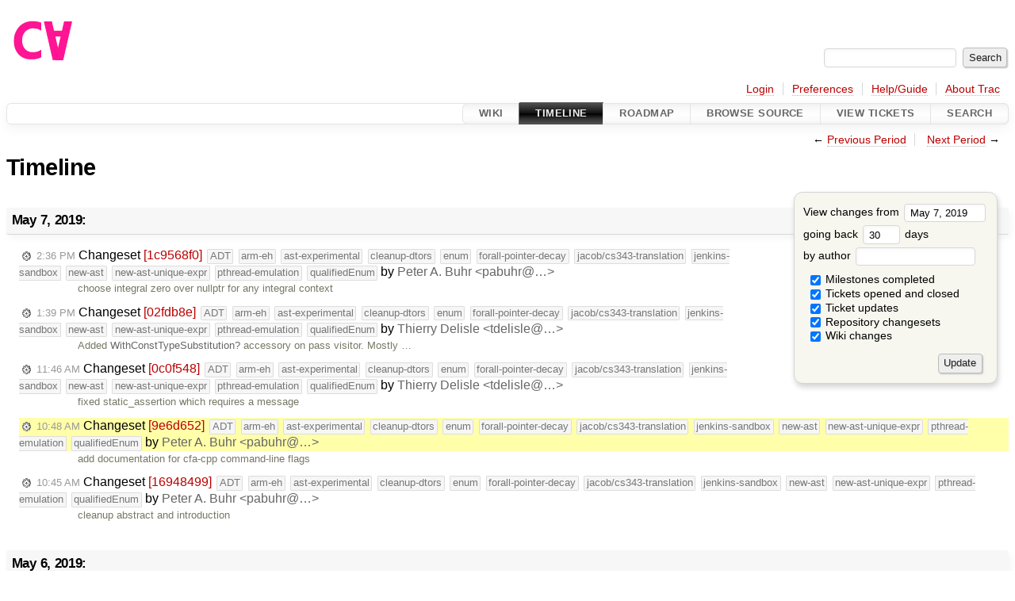

--- FILE ---
content_type: text/html;charset=utf-8
request_url: https://cforall.uwaterloo.ca/trac/timeline?from=2019-05-07T10%3A48%3A11-04%3A00&precision=second
body_size: 12721
content:


<!DOCTYPE html>
<html lang="en-US">   <head>
    <!-- # block head (placeholder in theme.html) -->
    <!-- # block head (content inherited from layout.html) -->
    <title>
      Timeline
          – Cforall

    </title>

    <meta http-equiv="Content-Type" content="text/html; charset=UTF-8" />
    <meta http-equiv="X-UA-Compatible" content="IE=edge" />
    <!--[if IE]><script>
        if (/^#__msie303:/.test(window.location.hash))
        window.location.replace(window.location.hash.replace(/^#__msie303:/, '#'));
        </script><![endif]-->

    <link rel="start"  href="/trac/wiki" />
    <link rel="search"  href="/trac/search" />
    <link rel="help"  href="/trac/wiki/TracGuide" />
    <link rel="stylesheet"  href="/trac/chrome/common/css/trac.css" type="text/css" />
    <link rel="stylesheet"  href="/trac/chrome/common/css/timeline.css" type="text/css" />
    <link rel="stylesheet"  href="/trac/chrome/common/css/jquery-ui/jquery-ui.css" type="text/css" />
    <link rel="stylesheet"  href="/trac/chrome/common/css/jquery-ui-addons.css" type="text/css" />
    <link rel="icon"  href="/trac/chrome/common/trac.ico" type="image/x-icon" />
    <link rel="alternate"  class="rss" href="/trac/timeline?milestone=on&amp;ticket=on&amp;ticket_details=on&amp;changeset=on&amp;wiki=on&amp;authors=&amp;daysback=90&amp;format=rss&amp;max=50" title="RSS Feed" type="application/rss+xml" />
    <link rel="prev"  href="/trac/timeline?authors=&amp;daysback=30&amp;from=2019-04-06" title="Previous Period" />
    <link rel="next"  href="/trac/timeline?authors=&amp;daysback=30&amp;from=2019-06-07" title="Next Period" />
    <noscript>
      <style>
        .trac-noscript { display: none !important }
      </style>     </noscript>
    <link type="application/opensearchdescription+xml" rel="search"
          href="/trac/search/opensearch"
          title="Search Cforall"/>
    <script>
      var jquery_ui={"ampm":true,"date_format":"M d, yy","day_names":{"abbreviated":["Sun","Mon","Tue","Wed","Thu","Fri","Sat"],"narrow":["S","M","T","W","T","F","S"],"wide":["Sunday","Monday","Tuesday","Wednesday","Thursday","Friday","Saturday"]},"default_timezone":-300,"first_week_day":0,"month_names":{"abbreviated":["Jan","Feb","Mar","Apr","May","Jun","Jul","Aug","Sep","Oct","Nov","Dec"],"wide":["January","February","March","April","May","June","July","August","September","October","November","December"]},"period_names":{"am":["AM","AM"],"pm":["PM","PM"]},"show_timezone":false,"time_format":"h:mm:ss TT","timepicker_separator":", ","timezone_iso8601":false,"timezone_list":null};
    </script>
    <script src="/trac/chrome/common/js/jquery.js"></script>
    <script src="/trac/chrome/common/js/babel.js"></script>
    <script src="/trac/chrome/common/js/trac.js"></script>
    <script src="/trac/chrome/common/js/search.js"></script>
    <script src="/trac/chrome/common/js/folding.js"></script>
    <script src="/trac/chrome/common/js/jquery-ui.js"></script>
    <script src="/trac/chrome/common/js/jquery-ui-addons.js"></script>
    <script src="/trac/chrome/common/js/jquery-ui-i18n.js"></script>
    <script>
      jQuery(function($) {
        $(".trac-autofocus").focus();
        $(".trac-target-new").attr("target", "_blank");
        if ($.ui) { /* is jquery-ui added? */
          $(".trac-datepicker:not([readonly])")
            .prop("autocomplete", "off").datepicker();
          // Input current date when today is pressed.
          var _goToToday = $.datepicker._gotoToday;
          $.datepicker._gotoToday = function(id) {
            _goToToday.call(this, id);
            this._selectDate(id)
          };
          $(".trac-datetimepicker:not([readonly])")
            .prop("autocomplete", "off").datetimepicker();
        }
        $(".trac-disable").disableSubmit(".trac-disable-determinant");
        setTimeout(function() { $(".trac-scroll").scrollToTop() }, 1);
        $(".trac-disable-on-submit").disableOnSubmit();
      });
    </script>
    <!--   # include 'site_head.html' (layout.html) -->
    <!--   end of site_head.html -->
    <!-- # endblock head (content inherited from layout.html) -->
    <!-- # endblock head (placeholder in theme.html) -->
  </head> 
  <body>
    <!-- # block body (content inherited from theme.html) -->
    <!--   # include 'site_header.html' (theme.html) -->
    <!--   end of site_header.html -->

    <div id="banner">
      <div id="header">
        <a id="logo"
           href="/">
          <img  alt="Cforall" src="/trac/chrome/site/logo.svg" /></a>


      </div>
      <form id="search" action="/trac/search" method="get">
        <div>
          <label for="proj-search">Search:</label>
          <input type="text" id="proj-search" name="q" size="18"
                  value="" />
          <input type="submit" value="Search" />
        </div>
      </form>
          <div id="metanav" class="nav">
      <ul><li  class="first"><a href="/trac/login">Login</a></li><li ><a href="/trac/prefs">Preferences</a></li><li ><a href="/trac/wiki/TracGuide">Help/Guide</a></li><li  class="last"><a href="/trac/about">About Trac</a></li></ul>
    </div>

    </div>
        <div id="mainnav" class="nav">
      <ul><li  class="first"><a href="/trac/wiki">Wiki</a></li><li  class="active"><a href="/trac/timeline">Timeline</a></li><li ><a href="/trac/roadmap">Roadmap</a></li><li ><a href="/trac/browser">Browse Source</a></li><li ><a href="/trac/report">View Tickets</a></li><li  class="last"><a href="/trac/search">Search</a></li></ul>
    </div>


    <div id="main"
         >
      <div id="ctxtnav" class="nav">
        <h2>Context Navigation</h2>
        <ul>
          <li  class="first"><span>&larr; <a class="prev" href="/trac/timeline?authors=&amp;daysback=30&amp;from=2019-04-06" title="Previous Period">Previous Period</a></span></li>
          <li  class="last"><span><a class="next" href="/trac/timeline?authors=&amp;daysback=30&amp;from=2019-06-07" title="Next Period">Next Period</a> &rarr;</span></li>
        </ul>
        <hr />
      </div>

      

      

      <!-- # block content (placeholder in theme.html) -->
    <div id="content" class="timeline">

      <h1>Timeline</h1>

      <form id="prefs" method="get" action="/trac/timeline">
        <div>
<label>View changes from           <input type="text" id="fromdate" class="trac-datepicker" size="10"
                 name="from" value="May 7, 2019" />
</label> <br /> <label>going back           <input type="text" size="3" name="daysback" value="30" />
 days</label> <br /> <label>by author           <input type="text" size="16" name="authors" value="" />
</label>        </div>
        <fieldset>
          <label>
            <input type="checkbox" name="milestone"
                    checked="checked"/> Milestones completed
          </label>
          <label>
            <input type="checkbox" name="ticket"
                    checked="checked"/> Tickets opened and closed
          </label>
          <label>
            <input type="checkbox" name="ticket_details"
                    checked="checked"/> Ticket updates
          </label>
          <label>
            <input type="checkbox" name="changeset"
                    checked="checked"/> Repository changesets
          </label>
          <label>
            <input type="checkbox" name="wiki"
                    checked="checked"/> Wiki changes
          </label>
        </fieldset>
        <div class="buttons">
          <input type="submit" name="update" value="Update" />
        </div>
      </form>

      <h2>May 7, 2019: </h2>
      <dl >
        <dt class="changeset">
          <a href="/trac/changeset/1c9568f0e5ea366b2f5bcb84dad6b74b891993d6">
            <span class="time">2:36 PM</span>
 Changeset <em>[1c9568f0]</em><span class="branch">ADT</span><span class="branch">arm-eh</span><span class="branch">ast-experimental</span><span class="branch">cleanup-dtors</span><span class="branch">enum</span><span class="branch">forall-pointer-decay</span><span class="branch">jacob/cs343-translation</span><span class="branch">jenkins-sandbox</span><span class="branch">new-ast</span><span class="branch">new-ast-unique-expr</span><span class="branch">pthread-emulation</span><span class="branch">qualifiedEnum</span> by <span class="trac-author">Peter A. Buhr &lt;pabuhr@…&gt;</span>          </a>
        </dt>
        <dd class="changeset">
          choose integral zero over nullptr for any integral context
        </dd>
        <dt class="changeset">
          <a href="/trac/changeset/02fdb8eb4c22b14a7fc7116a96f53d73dae71205">
            <span class="time">1:39 PM</span>
 Changeset <em>[02fdb8e]</em><span class="branch">ADT</span><span class="branch">arm-eh</span><span class="branch">ast-experimental</span><span class="branch">cleanup-dtors</span><span class="branch">enum</span><span class="branch">forall-pointer-decay</span><span class="branch">jacob/cs343-translation</span><span class="branch">jenkins-sandbox</span><span class="branch">new-ast</span><span class="branch">new-ast-unique-expr</span><span class="branch">pthread-emulation</span><span class="branch">qualifiedEnum</span> by <span class="trac-author">Thierry Delisle &lt;tdelisle@…&gt;</span>          </a>
        </dt>
        <dd class="changeset">
          Added <a class="missing wiki">WithConstTypeSubstitution</a> accessory on pass visitor.
Mostly …
        </dd>
        <dt class="changeset">
          <a href="/trac/changeset/0c0f548dfcc801e54284c7b6f68f8dd6d9b68c3c">
            <span class="time">11:46 AM</span>
 Changeset <em>[0c0f548]</em><span class="branch">ADT</span><span class="branch">arm-eh</span><span class="branch">ast-experimental</span><span class="branch">cleanup-dtors</span><span class="branch">enum</span><span class="branch">forall-pointer-decay</span><span class="branch">jacob/cs343-translation</span><span class="branch">jenkins-sandbox</span><span class="branch">new-ast</span><span class="branch">new-ast-unique-expr</span><span class="branch">pthread-emulation</span><span class="branch">qualifiedEnum</span> by <span class="trac-author">Thierry Delisle &lt;tdelisle@…&gt;</span>          </a>
        </dt>
        <dd class="changeset">
          fixed static_assertion which requires a message
        </dd>
        <dt class="changeset highlight">
          <a href="/trac/changeset/9e6d652c2d3b7274fa3d1d9da581af6b1cf61cd9">
            <span class="time">10:48 AM</span>
 Changeset <em>[9e6d652]</em><span class="branch">ADT</span><span class="branch">arm-eh</span><span class="branch">ast-experimental</span><span class="branch">cleanup-dtors</span><span class="branch">enum</span><span class="branch">forall-pointer-decay</span><span class="branch">jacob/cs343-translation</span><span class="branch">jenkins-sandbox</span><span class="branch">new-ast</span><span class="branch">new-ast-unique-expr</span><span class="branch">pthread-emulation</span><span class="branch">qualifiedEnum</span> by <span class="trac-author">Peter A. Buhr &lt;pabuhr@…&gt;</span>          </a>
        </dt>
        <dd class="changeset highlight">
          add documentation for cfa-cpp command-line flags
        </dd>
        <dt class="changeset">
          <a href="/trac/changeset/16948499a85bf456412a2114b34462ebd6778260">
            <span class="time">10:45 AM</span>
 Changeset <em>[16948499]</em><span class="branch">ADT</span><span class="branch">arm-eh</span><span class="branch">ast-experimental</span><span class="branch">cleanup-dtors</span><span class="branch">enum</span><span class="branch">forall-pointer-decay</span><span class="branch">jacob/cs343-translation</span><span class="branch">jenkins-sandbox</span><span class="branch">new-ast</span><span class="branch">new-ast-unique-expr</span><span class="branch">pthread-emulation</span><span class="branch">qualifiedEnum</span> by <span class="trac-author">Peter A. Buhr &lt;pabuhr@…&gt;</span>          </a>
        </dt>
        <dd class="changeset">
          cleanup abstract and introduction
        </dd>
      </dl>
      <h2>May 6, 2019: </h2>
      <dl >
        <dt class="changeset">
          <a href="/trac/changeset/63b05bafd40bc289e103dbf4f1ada693362e0e96">
            <span class="time">5:24 PM</span>
 Changeset <em>[63b05ba]</em><span class="branch">ADT</span><span class="branch">arm-eh</span><span class="branch">ast-experimental</span><span class="branch">cleanup-dtors</span><span class="branch">enum</span><span class="branch">forall-pointer-decay</span><span class="branch">jacob/cs343-translation</span><span class="branch">jenkins-sandbox</span><span class="branch">new-ast</span><span class="branch">new-ast-unique-expr</span><span class="branch">pthread-emulation</span><span class="branch">qualifiedEnum</span> by <span class="trac-author">Peter A. Buhr &lt;pabuhr@…&gt;</span>          </a>
        </dt>
        <dd class="changeset">
          Merge branch 'master' of plg.uwaterloo.ca:software/cfa/cfa-cc
        </dd>
        <dt class="changeset">
          <a href="/trac/changeset/eb28d7ea94b43621e0966e9820a806a677e2e038">
            <span class="time">5:24 PM</span>
 Changeset <em>[eb28d7e]</em><span class="branch">ADT</span><span class="branch">arm-eh</span><span class="branch">ast-experimental</span><span class="branch">cleanup-dtors</span><span class="branch">enum</span><span class="branch">forall-pointer-decay</span><span class="branch">jacob/cs343-translation</span><span class="branch">jenkins-sandbox</span><span class="branch">new-ast</span><span class="branch">new-ast-unique-expr</span><span class="branch">pthread-emulation</span><span class="branch">qualifiedEnum</span> by <span class="trac-author">Peter A. Buhr &lt;pabuhr@…&gt;</span>          </a>
        </dt>
        <dd class="changeset">
          rewrite abstract and introduction
        </dd>
        <dt class="changeset">
          <a href="/trac/changeset/c6a90bfba68ad6ca72a1a0850bbd4a1e4c794fd0">
            <span class="time">11:05 AM</span>
 Changeset <em>[c6a90bf]</em><span class="branch">ADT</span><span class="branch">arm-eh</span><span class="branch">ast-experimental</span><span class="branch">cleanup-dtors</span><span class="branch">enum</span><span class="branch">forall-pointer-decay</span><span class="branch">jacob/cs343-translation</span><span class="branch">jenkins-sandbox</span><span class="branch">new-ast</span><span class="branch">new-ast-unique-expr</span><span class="branch">pthread-emulation</span><span class="branch">qualifiedEnum</span> by <span class="trac-author">Thierry Delisle &lt;tdelisle@…&gt;</span>          </a>
        </dt>
        <dd class="changeset">
          Fixed bad merge in jenkins file
        </dd>
        <dt class="changeset">
          <a href="/trac/changeset/f019069552a31e2e04cad9e68134e465a83e4c2a">
            <span class="time">10:09 AM</span>
 Changeset <em>[f019069]</em><span class="branch">ADT</span><span class="branch">arm-eh</span><span class="branch">ast-experimental</span><span class="branch">cleanup-dtors</span><span class="branch">enum</span><span class="branch">forall-pointer-decay</span><span class="branch">jacob/cs343-translation</span><span class="branch">jenkins-sandbox</span><span class="branch">new-ast</span><span class="branch">new-ast-unique-expr</span><span class="branch">pthread-emulation</span><span class="branch">qualifiedEnum</span> by <span class="trac-author">Thierry Delisle &lt;tdelisle@…&gt;</span>          </a>
        </dt>
        <dd class="changeset">
          Some more work on suspend_then
        </dd>
      </dl>
      <h2>May 5, 2019: </h2>
      <dl >
        <dt class="changeset">
          <a href="/trac/changeset/c4b072c8363c2daddf9150445e05e30e5914bade">
            <span class="time">2:59 PM</span>
 Changeset <em>[c4b072c]</em><span class="branch">ADT</span><span class="branch">arm-eh</span><span class="branch">ast-experimental</span><span class="branch">cleanup-dtors</span><span class="branch">enum</span><span class="branch">forall-pointer-decay</span><span class="branch">jacob/cs343-translation</span><span class="branch">jenkins-sandbox</span><span class="branch">new-ast</span><span class="branch">new-ast-unique-expr</span><span class="branch">pthread-emulation</span><span class="branch">qualifiedEnum</span> by <span class="trac-author">Peter A. Buhr &lt;pabuhr@…&gt;</span>          </a>
        </dt>
        <dd class="changeset">
          add printf/scanf attribute to fmt routines
        </dd>
      </dl>
      <h2>May 3, 2019: </h2>
      <dl >
        <dt class="changeset">
          <a href="/trac/changeset/62ce290a819f55fb97ac23867a84527cc416c5c4">
            <span class="time">6:05 PM</span>
 Changeset <em>[62ce290]</em><span class="branch">ADT</span><span class="branch">arm-eh</span><span class="branch">ast-experimental</span><span class="branch">cleanup-dtors</span><span class="branch">enum</span><span class="branch">forall-pointer-decay</span><span class="branch">jacob/cs343-translation</span><span class="branch">jenkins-sandbox</span><span class="branch">new-ast</span><span class="branch">new-ast-unique-expr</span><span class="branch">pthread-emulation</span><span class="branch">qualifiedEnum</span> by <span class="trac-author">Peter A. Buhr &lt;pabuhr@…&gt;</span>          </a>
        </dt>
        <dd class="changeset">
          update cfa-cpp options
        </dd>
      </dl>
      <h2>May 2, 2019: </h2>
      <dl >
        <dt class="closedticket">
          <a href="/trac/ticket/127#comment:2">
            <span class="time">4:19 PM</span>
 Ticket <em title="enhancement: Anonymous parameters should have attribute((unused)) implicitly (closed: fixed)">#127</em> (cfa-cc - Anonymous parameters should have attribute((unused)) implicitly) closed by <span class="trac-author">ajbeach</span>          </a>
        </dt>
        <dd class="closedticket">
          fixed
        </dd>
        <dt class="editedticket">
          <a href="/trac/ticket/127#comment:1">
            <span class="time">4:19 PM</span>
 Ticket <em title="enhancement: Anonymous parameters should have attribute((unused)) implicitly (edit)">#127</em> (cfa-cc - Anonymous parameters should have attribute((unused)) implicitly) updated by <span class="trac-author">ajbeach</span>          </a>
        </dt>
        <dd class="editedticket">
          Fixed in commit <a class="changeset" href="/trac/changeset/76f7fc734a09409f02e2b52d5645a0d39e9c567b/" title="Reduced cases where unused is placed on anonymous objects. Regenerated ...">76f7fc734a09409f02e2b52d5645a0d39e9c567b</a>. I didn't …
        </dd>
        <dt class="changeset">
          <a href="/trac/changeset/76f7fc734a09409f02e2b52d5645a0d39e9c567b">
            <span class="time">1:57 PM</span>
 Changeset <em>[76f7fc7]</em><span class="branch">ADT</span><span class="branch">arm-eh</span><span class="branch">ast-experimental</span><span class="branch">cleanup-dtors</span><span class="branch">enum</span><span class="branch">forall-pointer-decay</span><span class="branch">jacob/cs343-translation</span><span class="branch">jenkins-sandbox</span><span class="branch">new-ast</span><span class="branch">new-ast-unique-expr</span><span class="branch">pthread-emulation</span><span class="branch">qualifiedEnum</span> by <span class="trac-author">Andrew Beach &lt;ajbeach@…&gt;</span>          </a>
        </dt>
        <dd class="changeset">
          Reduced cases where unused is placed on anonymous objects. Regenerated …
        </dd>
        <dt class="changeset">
          <a href="/trac/changeset/3e965595e4927da49625dbc51a509f89ba555a62">
            <span class="time">1:33 PM</span>
 Changeset <em>[3e96559]</em><span class="branch">ADT</span><span class="branch">arm-eh</span><span class="branch">ast-experimental</span><span class="branch">cleanup-dtors</span><span class="branch">enum</span><span class="branch">forall-pointer-decay</span><span class="branch">jacob/cs343-translation</span><span class="branch">jenkins-sandbox</span><span class="branch">new-ast</span><span class="branch">new-ast-unique-expr</span><span class="branch">pthread-emulation</span><span class="branch">qualifiedEnum</span> by <span class="trac-author">Peter A. Buhr &lt;pabuhr@…&gt;</span>          </a>
        </dt>
        <dd class="changeset">
          add --help option for cfa-cpp to show options, and restructure the …
        </dd>
      </dl>
      <h2>May 1, 2019: </h2>
      <dl >
        <dt class="changeset">
          <a href="/trac/changeset/da09ba1427159cdb4b60bc88db6d6fc57f06bba0">
            <span class="time">5:01 PM</span>
 Changeset <em>[da09ba1]</em><span class="branch">ADT</span><span class="branch">arm-eh</span><span class="branch">ast-experimental</span><span class="branch">cleanup-dtors</span><span class="branch">enum</span><span class="branch">forall-pointer-decay</span><span class="branch">jacob/cs343-translation</span><span class="branch">jenkins-sandbox</span><span class="branch">new-ast</span><span class="branch">new-ast-unique-expr</span><span class="branch">pthread-emulation</span><span class="branch">qualifiedEnum</span> by <span class="trac-author">Andrew Beach &lt;ajbeach@…&gt;</span>          </a>
        </dt>
        <dd class="changeset">
          <span class="underline">attribute</span>((unused)) on nameless parameters.
        </dd>
        <dt class="changeset">
          <a href="/trac/changeset/5157ba71efcb832f3bbfaab92414d1b30b7ca0e9">
            <span class="time">3:32 PM</span>
 Changeset <em>[5157ba7]</em><span class="branch">ADT</span><span class="branch">arm-eh</span><span class="branch">ast-experimental</span><span class="branch">cleanup-dtors</span><span class="branch">enum</span><span class="branch">forall-pointer-decay</span><span class="branch">jacob/cs343-translation</span><span class="branch">jenkins-sandbox</span><span class="branch">new-ast</span><span class="branch">new-ast-unique-expr</span><span class="branch">pthread-emulation</span><span class="branch">qualifiedEnum</span> by <span class="trac-author">Andrew Beach &lt;ajbeach@…&gt;</span>          </a>
        </dt>
        <dd class="changeset">
          Merge branch 'master' of plg.uwaterloo.ca:software/cfa/cfa-cc
        </dd>
        <dt class="changeset">
          <a href="/trac/changeset/42a36d91a8c8fb911137cec9b51d7e985170aeef">
            <span class="time">3:32 PM</span>
 Changeset <em>[42a36d9]</em><span class="branch">ADT</span><span class="branch">arm-eh</span><span class="branch">ast-experimental</span><span class="branch">cleanup-dtors</span><span class="branch">enum</span><span class="branch">forall-pointer-decay</span><span class="branch">jacob/cs343-translation</span><span class="branch">jenkins-sandbox</span><span class="branch">new-ast</span><span class="branch">new-ast-unique-expr</span><span class="branch">pthread-emulation</span><span class="branch">qualifiedEnum</span> by <span class="trac-author">Andrew Beach &lt;ajbeach@…&gt;</span>          </a>
        </dt>
        <dd class="changeset">
          Created CodeGen::Options which hold some flags for code generation.
        </dd>
        <dt class="changeset">
          <a href="/trac/changeset/b9696a8589aef852bbb3bdea14c54d3be8c265c3">
            <span class="time">3:23 PM</span>
 Changeset <em>[b9696a8]</em><span class="branch">ADT</span><span class="branch">arm-eh</span><span class="branch">ast-experimental</span><span class="branch">cleanup-dtors</span><span class="branch">enum</span><span class="branch">forall-pointer-decay</span><span class="branch">jacob/cs343-translation</span><span class="branch">jenkins-sandbox</span><span class="branch">new-ast</span><span class="branch">new-ast-unique-expr</span><span class="branch">pthread-emulation</span><span class="branch">qualifiedEnum</span> by <span class="trac-author">Thierry Delisle &lt;tdelisle@…&gt;</span>          </a>
        </dt>
        <dd class="changeset">
          Improved test for suspend_then feature
        </dd>
        <dt class="changeset">
          <a href="/trac/changeset/734014e0b16bc6572af035bc275c89678456cfcf">
            <span class="time">2:04 PM</span>
 Changeset <em>[734014e]</em><span class="branch">ADT</span><span class="branch">arm-eh</span><span class="branch">ast-experimental</span><span class="branch">cleanup-dtors</span><span class="branch">enum</span><span class="branch">forall-pointer-decay</span><span class="branch">jacob/cs343-translation</span><span class="branch">jenkins-sandbox</span><span class="branch">new-ast</span><span class="branch">new-ast-unique-expr</span><span class="branch">pthread-emulation</span><span class="branch">qualifiedEnum</span> by <span class="trac-author">Thierry Delisle &lt;tdelisle@…&gt;</span>          </a>
        </dt>
        <dd class="changeset">
          Merge branch 'master' of plg.uwaterloo.ca:software/cfa/cfa-cc
        </dd>
        <dt class="changeset">
          <a href="/trac/changeset/1b3eef86fda8a5600ee642bc6a6d7b210f660878">
            <span class="time">2:04 PM</span>
 Changeset <em>[1b3eef8]</em><span class="branch">ADT</span><span class="branch">arm-eh</span><span class="branch">ast-experimental</span><span class="branch">cleanup-dtors</span><span class="branch">enum</span><span class="branch">forall-pointer-decay</span><span class="branch">jacob/cs343-translation</span><span class="branch">jenkins-sandbox</span><span class="branch">new-ast</span><span class="branch">new-ast-unique-expr</span><span class="branch">pthread-emulation</span><span class="branch">qualifiedEnum</span> by <span class="trac-author">Thierry Delisle &lt;tdelisle@…&gt;</span>          </a>
        </dt>
        <dd class="changeset">
          Fixed some mistakes into which builds are published
        </dd>
        <dt class="changeset">
          <a href="/trac/changeset/3908e5d3ee85d254c66b32676f20a0271fa599ad">
            <span class="time">7:53 AM</span>
 Changeset <em>[3908e5d]</em><span class="branch">ADT</span><span class="branch">arm-eh</span><span class="branch">ast-experimental</span><span class="branch">cleanup-dtors</span><span class="branch">enum</span><span class="branch">forall-pointer-decay</span><span class="branch">jacob/cs343-translation</span><span class="branch">jenkins-sandbox</span><span class="branch">new-ast</span><span class="branch">new-ast-unique-expr</span><span class="branch">pthread-emulation</span><span class="branch">qualifiedEnum</span> by <span class="trac-author">Peter A. Buhr &lt;pabuhr@…&gt;</span>          </a>
        </dt>
        <dd class="changeset">
          shorten declaration of "main"
        </dd>
        <dt class="changeset">
          <a href="/trac/changeset/16907789400504da4a690ba2030d00525e23c030">
            <span class="time">7:49 AM</span>
 Changeset <em>[1690778]</em><span class="branch">ADT</span><span class="branch">arm-eh</span><span class="branch">ast-experimental</span><span class="branch">cleanup-dtors</span><span class="branch">enum</span><span class="branch">forall-pointer-decay</span><span class="branch">jacob/cs343-translation</span><span class="branch">jenkins-sandbox</span><span class="branch">new-ast</span><span class="branch">new-ast-unique-expr</span><span class="branch">pthread-emulation</span><span class="branch">qualifiedEnum</span> by <span class="trac-author">Peter A. Buhr &lt;pabuhr@…&gt;</span>          </a>
        </dt>
        <dd class="changeset">
          change from map/set to unordered map/set
        </dd>
      </dl>
      <h2>Apr 30, 2019: </h2>
      <dl >
        <dt class="changeset">
          <a href="/trac/changeset/8278abfe651317e9b27dc124c600abcf84e8bc7b">
            <span class="time">2:54 PM</span>
 Changeset <em>[8278abf]</em><span class="branch">ADT</span><span class="branch">arm-eh</span><span class="branch">ast-experimental</span><span class="branch">cleanup-dtors</span><span class="branch">enum</span><span class="branch">forall-pointer-decay</span><span class="branch">jacob/cs343-translation</span><span class="branch">jenkins-sandbox</span><span class="branch">new-ast</span><span class="branch">new-ast-unique-expr</span><span class="branch">pthread-emulation</span><span class="branch">qualifiedEnum</span> by <span class="trac-author">Thierry Delisle &lt;tdelisle@…&gt;</span>          </a>
        </dt>
        <dd class="changeset">
          Merge branch 'master' into ctxswitch
        </dd>
        <dt class="changeset">
          <a href="/trac/changeset/ec289484e9e9330811c92a23968e5d2b5ea6062b">
            <span class="time">2:53 PM</span>
 Changeset <em>[ec28948]</em><span class="branch">ADT</span><span class="branch">arm-eh</span><span class="branch">ast-experimental</span><span class="branch">cleanup-dtors</span><span class="branch">enum</span><span class="branch">forall-pointer-decay</span><span class="branch">jacob/cs343-translation</span><span class="branch">jenkins-sandbox</span><span class="branch">new-ast</span><span class="branch">new-ast-unique-expr</span><span class="branch">pthread-emulation</span><span class="branch">qualifiedEnum</span> by <span class="trac-author">Thierry Delisle &lt;tdelisle@…&gt;</span>          </a>
        </dt>
        <dd class="changeset">
          Merge branch 'master' of plg.uwaterloo.ca:software/cfa/cfa-cc
        </dd>
        <dt class="changeset">
          <a href="/trac/changeset/5b11c25668bf48e43c6bf9f0e7c460acb2ca76f5">
            <span class="time">2:53 PM</span>
 Changeset <em>[5b11c25]</em><span class="branch">ADT</span><span class="branch">arm-eh</span><span class="branch">ast-experimental</span><span class="branch">cleanup-dtors</span><span class="branch">enum</span><span class="branch">forall-pointer-decay</span><span class="branch">jacob/cs343-translation</span><span class="branch">jenkins-sandbox</span><span class="branch">new-ast</span><span class="branch">new-ast-unique-expr</span><span class="branch">pthread-emulation</span><span class="branch">qualifiedEnum</span> by <span class="trac-author">Thierry Delisle &lt;tdelisle@…&gt;</span>          </a>
        </dt>
        <dd class="changeset">
          Added new suspen_then function which runs a callback in the middle of …
        </dd>
        <dt class="changeset">
          <a href="/trac/changeset/98d4df99d1a62214a4467c21f220c266138e9826">
            <span class="time">2:51 PM</span>
 Changeset <em>[98d4df9]</em><span class="branch">ADT</span><span class="branch">arm-eh</span><span class="branch">ast-experimental</span><span class="branch">cleanup-dtors</span><span class="branch">enum</span><span class="branch">forall-pointer-decay</span><span class="branch">jacob/cs343-translation</span><span class="branch">jenkins-sandbox</span><span class="branch">new-ast</span><span class="branch">new-ast-unique-expr</span><span class="branch">pthread-emulation</span><span class="branch">qualifiedEnum</span> by <span class="trac-author">Thierry Delisle &lt;tdelisle@…&gt;</span>          </a>
        </dt>
        <dd class="changeset">
          Merge branch 'master' of plg.uwaterloo.ca:software/cfa/cfa-cc
        </dd>
        <dt class="changeset">
          <a href="/trac/changeset/c64e979e5a72d932eb71ffb6dc8d5798b3ff3fac">
            <span class="time">2:51 PM</span>
 Changeset <em>[c64e979]</em><span class="branch">ADT</span><span class="branch">arm-eh</span><span class="branch">ast-experimental</span><span class="branch">cleanup-dtors</span><span class="branch">enum</span><span class="branch">forall-pointer-decay</span><span class="branch">jacob/cs343-translation</span><span class="branch">jenkins-sandbox</span><span class="branch">new-ast</span><span class="branch">new-ast-unique-expr</span><span class="branch">pthread-emulation</span><span class="branch">qualifiedEnum</span> by <span class="trac-author">Thierry Delisle &lt;tdelisle@…&gt;</span>          </a>
        </dt>
        <dd class="changeset">
          Added atomic operations on pointers and fixed some mistakes
        </dd>
        <dt class="changeset">
          <a href="/trac/changeset/686f731009686a6516b3765a330ea882719321f4">
            <span class="time">1:40 PM</span>
 Changeset <em>[686f731]</em><span class="branch">ADT</span><span class="branch">arm-eh</span><span class="branch">ast-experimental</span><span class="branch">cleanup-dtors</span><span class="branch">enum</span><span class="branch">forall-pointer-decay</span><span class="branch">jacob/cs343-translation</span><span class="branch">jenkins-sandbox</span><span class="branch">new-ast</span><span class="branch">new-ast-unique-expr</span><span class="branch">pthread-emulation</span><span class="branch">qualifiedEnum</span> by <span class="trac-author">Michael Brooks &lt;mlbrooks@…&gt;</span>          </a>
        </dt>
        <dd class="changeset">
          unicode strings proposal - initial draft
        </dd>
        <dt class="changeset">
          <a href="/trac/changeset/c66254e1a876dbcd46b647136bf10d44b9645140">
            <span class="time">10:12 AM</span>
 Changeset <em>[c66254e]</em><span class="branch">ADT</span><span class="branch">arm-eh</span><span class="branch">ast-experimental</span><span class="branch">cleanup-dtors</span><span class="branch">enum</span><span class="branch">forall-pointer-decay</span><span class="branch">jacob/cs343-translation</span><span class="branch">jenkins-sandbox</span><span class="branch">new-ast</span><span class="branch">new-ast-unique-expr</span><span class="branch">pthread-emulation</span><span class="branch">qualifiedEnum</span> by <span class="trac-author">Aaron Moss &lt;a3moss@…&gt;</span>          </a>
        </dt>
        <dd class="changeset">
          Merge branch 'master' of plg.uwaterloo.ca:software/cfa/cfa-cc
        </dd>
        <dt class="changeset">
          <a href="/trac/changeset/493a99299d69af193f9892be4095586383120518">
            <span class="time">10:12 AM</span>
 Changeset <em>[493a992]</em><span class="branch">ADT</span><span class="branch">arm-eh</span><span class="branch">ast-experimental</span><span class="branch">cleanup-dtors</span><span class="branch">enum</span><span class="branch">forall-pointer-decay</span><span class="branch">jacob/cs343-translation</span><span class="branch">jenkins-sandbox</span><span class="branch">new-ast</span><span class="branch">new-ast-unique-expr</span><span class="branch">pthread-emulation</span><span class="branch">qualifiedEnum</span> by <span class="trac-author">Aaron Moss &lt;a3moss@…&gt;</span>          </a>
        </dt>
        <dd class="changeset">
          Add specialization cost to assertion disambiguation
        </dd>
      </dl>
      <h2>Apr 29, 2019: </h2>
      <dl >
        <dt class="changeset">
          <a href="/trac/changeset/a3dc4cc4ef5635afc24f2c0ce599f4f81b697692">
            <span class="time">9:21 PM</span>
 Changeset <em>[a3dc4cc]</em><span class="branch">ADT</span><span class="branch">arm-eh</span><span class="branch">ast-experimental</span><span class="branch">cleanup-dtors</span><span class="branch">enum</span><span class="branch">forall-pointer-decay</span><span class="branch">jacob/cs343-translation</span><span class="branch">jenkins-sandbox</span><span class="branch">new-ast</span><span class="branch">new-ast-unique-expr</span><span class="branch">pthread-emulation</span><span class="branch">qualifiedEnum</span> by <span class="trac-author">Peter A. Buhr &lt;pabuhr@…&gt;</span>          </a>
        </dt>
        <dd class="changeset">
          Merge branch 'master' of plg.uwaterloo.ca:software/cfa/cfa-cc
        </dd>
        <dt class="changeset">
          <a href="/trac/changeset/b10c39a0eabbc4a5be7be30e5a79480917e65b87">
            <span class="time">9:21 PM</span>
 Changeset <em>[b10c39a0]</em><span class="branch">ADT</span><span class="branch">arm-eh</span><span class="branch">ast-experimental</span><span class="branch">cleanup-dtors</span><span class="branch">enum</span><span class="branch">forall-pointer-decay</span><span class="branch">jacob/cs343-translation</span><span class="branch">jenkins-sandbox</span><span class="branch">new-ast</span><span class="branch">new-ast-unique-expr</span><span class="branch">pthread-emulation</span><span class="branch">qualifiedEnum</span> by <span class="trac-author">Peter A. Buhr &lt;pabuhr@…&gt;</span>          </a>
        </dt>
        <dd class="changeset">
          updates for new Cost class
        </dd>
        <dt class="changeset">
          <a href="/trac/changeset/986e260a74f77ffdc9d5a0fceaa7788d6664fba4">
            <span class="time">2:44 PM</span>
 Changeset <em>[986e260]</em><span class="branch">ADT</span><span class="branch">arm-eh</span><span class="branch">ast-experimental</span><span class="branch">cleanup-dtors</span><span class="branch">enum</span><span class="branch">forall-pointer-decay</span><span class="branch">jacob/cs343-translation</span><span class="branch">jenkins-sandbox</span><span class="branch">new-ast</span><span class="branch">new-ast-unique-expr</span><span class="branch">pthread-emulation</span><span class="branch">qualifiedEnum</span> by <span class="trac-author">Thierry Delisle &lt;tdelisle@…&gt;</span>          </a>
        </dt>
        <dd class="changeset">
          Removed utf-8 character in groovy files and replaced with unicode escape
        </dd>
        <dt class="changeset">
          <a href="/trac/changeset/5fb17f16502a3ec147bf5fe2feec39570ad82aff">
            <span class="time">2:34 PM</span>
 Changeset <em>[5fb17f1]</em><span class="branch">ADT</span><span class="branch">arm-eh</span><span class="branch">ast-experimental</span><span class="branch">cleanup-dtors</span><span class="branch">enum</span><span class="branch">forall-pointer-decay</span><span class="branch">jacob/cs343-translation</span><span class="branch">jenkins-sandbox</span><span class="branch">new-ast</span><span class="branch">new-ast-unique-expr</span><span class="branch">pthread-emulation</span><span class="branch">qualifiedEnum</span> by <span class="trac-author">Thierry Delisle &lt;tdelisle@…&gt;</span>          </a>
        </dt>
        <dd class="changeset">
          Merge branch 'master' into jenkins-sandbox
        </dd>
        <dt class="changeset">
          <a href="/trac/changeset/b7b573cc074351e18b2a4a947682b7218166e2c7">
            <span class="time">2:33 PM</span>
 Changeset <em>[b7b573c]</em><span class="branch">ADT</span><span class="branch">arm-eh</span><span class="branch">ast-experimental</span><span class="branch">cleanup-dtors</span><span class="branch">enum</span><span class="branch">forall-pointer-decay</span><span class="branch">jacob/cs343-translation</span><span class="branch">jenkins-sandbox</span><span class="branch">new-ast</span><span class="branch">new-ast-unique-expr</span><span class="branch">pthread-emulation</span><span class="branch">qualifiedEnum</span> by <span class="trac-author">Thierry Delisle &lt;tdelisle@…&gt;</span>          </a>
        </dt>
        <dd class="changeset">
          Cosmetic change to the full build email
        </dd>
        <dt class="changeset">
          <a href="/trac/changeset/8d636496f5398049761b83bb146d0f335a72dc06">
            <span class="time">11:16 AM</span>
 Changeset <em>[8d63649]</em><span class="branch">ADT</span><span class="branch">arm-eh</span><span class="branch">ast-experimental</span><span class="branch">cleanup-dtors</span><span class="branch">enum</span><span class="branch">forall-pointer-decay</span><span class="branch">jacob/cs343-translation</span><span class="branch">jenkins-sandbox</span><span class="branch">new-ast</span><span class="branch">new-ast-unique-expr</span><span class="branch">pthread-emulation</span><span class="branch">qualifiedEnum</span> by <span class="trac-author">Thierry Delisle &lt;tdelisle@…&gt;</span>          </a>
        </dt>
        <dd class="changeset">
          Jenkins has to unconditionnaly plot otherwise the plot get URLs get …
        </dd>
      </dl>
      <h2>Apr 28, 2019: </h2>
      <dl >
        <dt class="changeset">
          <a href="/trac/changeset/9795142ef4d80a748b505ad7598a4f762f0055d8">
            <span class="time">6:50 PM</span>
 Changeset <em>[9795142]</em><span class="branch">ADT</span><span class="branch">arm-eh</span><span class="branch">ast-experimental</span><span class="branch">cleanup-dtors</span><span class="branch">enum</span><span class="branch">forall-pointer-decay</span><span class="branch">jacob/cs343-translation</span><span class="branch">jenkins-sandbox</span><span class="branch">new-ast</span><span class="branch">new-ast-unique-expr</span><span class="branch">pthread-emulation</span><span class="branch">qualifiedEnum</span> by <span class="trac-author">Peter A. Buhr &lt;pabuhr@…&gt;</span>          </a>
        </dt>
        <dd class="changeset">
          Merge branch 'master' of plg.uwaterloo.ca:software/cfa/cfa-cc
        </dd>
        <dt class="changeset">
          <a href="/trac/changeset/c378e5e0877d4ea4eed80da1d9f0f8e86b94b6f6">
            <span class="time">6:50 PM</span>
 Changeset <em>[c378e5e]</em><span class="branch">ADT</span><span class="branch">arm-eh</span><span class="branch">ast-experimental</span><span class="branch">cleanup-dtors</span><span class="branch">enum</span><span class="branch">forall-pointer-decay</span><span class="branch">jacob/cs343-translation</span><span class="branch">jenkins-sandbox</span><span class="branch">new-ast</span><span class="branch">new-ast-unique-expr</span><span class="branch">pthread-emulation</span><span class="branch">qualifiedEnum</span> by <span class="trac-author">Peter A. Buhr &lt;pabuhr@…&gt;</span>          </a>
        </dt>
        <dd class="changeset">
          pack 7 resolver Costs into single word
        </dd>
      </dl>
      <h2>Apr 26, 2019: </h2>
      <dl >
        <dt class="changeset">
          <a href="/trac/changeset/673cd637ca3377db61b5ca17aa0ec910e12ae819">
            <span class="time">4:59 PM</span>
 Changeset <em>[673cd63]</em><span class="branch">ADT</span><span class="branch">arm-eh</span><span class="branch">ast-experimental</span><span class="branch">cleanup-dtors</span><span class="branch">enum</span><span class="branch">forall-pointer-decay</span><span class="branch">jacob/cs343-translation</span><span class="branch">jenkins-sandbox</span><span class="branch">new-ast</span><span class="branch">new-ast-unique-expr</span><span class="branch">pthread-emulation</span><span class="branch">qualifiedEnum</span> by <span class="trac-author">Thierry Delisle &lt;tdelisle@…&gt;</span>          </a>
        </dt>
        <dd class="changeset">
          Merge branch 'master' into ctxswitch
        </dd>
        <dt class="changeset">
          <a href="/trac/changeset/1bc59750faba2d00c7c1e3ae02f709af36251377">
            <span class="time">4:58 PM</span>
 Changeset <em>[1bc5975]</em><span class="branch">ADT</span><span class="branch">arm-eh</span><span class="branch">ast-experimental</span><span class="branch">cleanup-dtors</span><span class="branch">enum</span><span class="branch">forall-pointer-decay</span><span class="branch">jacob/cs343-translation</span><span class="branch">jenkins-sandbox</span><span class="branch">new-ast</span><span class="branch">new-ast-unique-expr</span><span class="branch">pthread-emulation</span><span class="branch">qualifiedEnum</span> by <span class="trac-author">Thierry Delisle &lt;tdelisle@…&gt;</span>          </a>
        </dt>
        <dd class="changeset">
          Merge branch 'master' of plg.uwaterloo.ca:software/cfa/cfa-cc
        </dd>
        <dt class="changeset">
          <a href="/trac/changeset/3fcbdca128a1ff1d7a5c8fe6fb9005c9f448586f">
            <span class="time">4:58 PM</span>
 Changeset <em>[3fcbdca1]</em><span class="branch">ADT</span><span class="branch">arm-eh</span><span class="branch">ast-experimental</span><span class="branch">cleanup-dtors</span><span class="branch">enum</span><span class="branch">forall-pointer-decay</span><span class="branch">jacob/cs343-translation</span><span class="branch">jenkins-sandbox</span><span class="branch">new-ast</span><span class="branch">new-ast-unique-expr</span><span class="branch">pthread-emulation</span><span class="branch">qualifiedEnum</span> by <span class="trac-author">Thierry Delisle &lt;tdelisle@…&gt;</span>          </a>
        </dt>
        <dd class="changeset">
          Moved compilation to use O3/Og instead of O2/O0 for both cfa-cpp and libcfa
        </dd>
        <dt class="changeset">
          <a href="/trac/changeset/cbef27bdc7d00e71d038d831d0fd681904bb5df8">
            <span class="time">4:56 PM</span>
 Changeset <em>[cbef27b]</em><span class="branch">ADT</span><span class="branch">arm-eh</span><span class="branch">ast-experimental</span><span class="branch">cleanup-dtors</span><span class="branch">enum</span><span class="branch">forall-pointer-decay</span><span class="branch">jacob/cs343-translation</span><span class="branch">jenkins-sandbox</span><span class="branch">new-ast</span><span class="branch">new-ast-unique-expr</span><span class="branch">pthread-emulation</span><span class="branch">qualifiedEnum</span> by <span class="trac-author">Thierry Delisle &lt;tdelisle@…&gt;</span>          </a>
        </dt>
        <dd class="changeset">
          Merge branch 'master' into jenkins-sandbox
        </dd>
        <dt class="changeset">
          <a href="/trac/changeset/3898392b5d2efa001a4fbf7190b44348f3a7c869">
            <span class="time">4:16 PM</span>
 Changeset <em>[3898392]</em><span class="branch">ADT</span><span class="branch">arm-eh</span><span class="branch">ast-experimental</span><span class="branch">cleanup-dtors</span><span class="branch">enum</span><span class="branch">forall-pointer-decay</span><span class="branch">jacob/cs343-translation</span><span class="branch">jenkins-sandbox</span><span class="branch">new-ast</span><span class="branch">new-ast-unique-expr</span><span class="branch">pthread-emulation</span><span class="branch">qualifiedEnum</span> by <span class="trac-author">Thierry Delisle &lt;tdelisle@…&gt;</span>          </a>
        </dt>
        <dd class="changeset">
          Moved group globals into publish function
        </dd>
        <dt class="changeset">
          <a href="/trac/changeset/052cd7138ff5b8149b63ee8fba41fa31770761c4">
            <span class="time">4:15 PM</span>
 Changeset <em>[052cd71]</em><span class="branch">ADT</span><span class="branch">arm-eh</span><span class="branch">ast-experimental</span><span class="branch">cleanup-dtors</span><span class="branch">enum</span><span class="branch">forall-pointer-decay</span><span class="branch">jacob/cs343-translation</span><span class="branch">jenkins-sandbox</span><span class="branch">new-ast</span><span class="branch">new-ast-unique-expr</span><span class="branch">pthread-emulation</span><span class="branch">qualifiedEnum</span> by <span class="trac-author">Aaron Moss &lt;a3moss@…&gt;</span>          </a>
        </dt>
        <dd class="changeset">
          revert unfruitful assertion caching attempt
        </dd>
        <dt class="changeset">
          <a href="/trac/changeset/7a230fdbf30cfbe8ae7776e8ce6798236d946161">
            <span class="time">4:13 PM</span>
 Changeset <em>[7a230fd]</em><span class="branch">ADT</span><span class="branch">arm-eh</span><span class="branch">ast-experimental</span><span class="branch">cleanup-dtors</span><span class="branch">enum</span><span class="branch">forall-pointer-decay</span><span class="branch">jacob/cs343-translation</span><span class="branch">jenkins-sandbox</span><span class="branch">new-ast</span><span class="branch">new-ast-unique-expr</span><span class="branch">pthread-emulation</span><span class="branch">qualifiedEnum</span> by <span class="trac-author">Thierry Delisle &lt;tdelisle@…&gt;</span>          </a>
        </dt>
        <dd class="changeset">
          Tentative fix for global variable usage
        </dd>
        <dt class="changeset">
          <a href="/trac/changeset/114936a6f7965d93d3969bca38c3a9dbbc748d3e">
            <span class="time">4:05 PM</span>
 Changeset <em>[114936a]</em><span class="branch">ADT</span><span class="branch">arm-eh</span><span class="branch">ast-experimental</span><span class="branch">cleanup-dtors</span><span class="branch">enum</span><span class="branch">forall-pointer-decay</span><span class="branch">jacob/cs343-translation</span><span class="branch">jenkins-sandbox</span><span class="branch">new-ast</span><span class="branch">new-ast-unique-expr</span><span class="branch">pthread-emulation</span><span class="branch">qualifiedEnum</span> by <span class="trac-author">Thierry Delisle &lt;tdelisle@…&gt;</span>          </a>
        </dt>
        <dd class="changeset">
          google perftools are now linked in by default if available
        </dd>
        <dt class="changeset">
          <a href="/trac/changeset/38c0fe51443f6890fb324c7ef08793dd9642d39b">
            <span class="time">3:30 PM</span>
 Changeset <em>[38c0fe5]</em><span class="branch">ADT</span><span class="branch">arm-eh</span><span class="branch">ast-experimental</span><span class="branch">cleanup-dtors</span><span class="branch">enum</span><span class="branch">forall-pointer-decay</span><span class="branch">jacob/cs343-translation</span><span class="branch">jenkins-sandbox</span><span class="branch">new-ast</span><span class="branch">new-ast-unique-expr</span><span class="branch">pthread-emulation</span><span class="branch">qualifiedEnum</span> by <span class="trac-author">Thierry Delisle &lt;tdelisle@…&gt;</span>          </a>
        </dt>
        <dd class="changeset">
          Clean up fullbuild code and fix URL to be master
        </dd>
        <dt class="changeset">
          <a href="/trac/changeset/490cb3c0ac1ef0204afe9a026263d439770ea610">
            <span class="time">2:33 PM</span>
 Changeset <em>[490cb3c]</em><span class="branch">ADT</span><span class="branch">arm-eh</span><span class="branch">ast-experimental</span><span class="branch">cleanup-dtors</span><span class="branch">enum</span><span class="branch">forall-pointer-decay</span><span class="branch">jacob/cs343-translation</span><span class="branch">jenkins-sandbox</span><span class="branch">new-ast</span><span class="branch">new-ast-unique-expr</span><span class="branch">pthread-emulation</span><span class="branch">qualifiedEnum</span> by <span class="trac-author">Thierry Delisle &lt;tdelisle@…&gt;</span>          </a>
        </dt>
        <dd class="changeset">
          Some improvements on plots to be correct for both fine grain …
        </dd>
        <dt class="changeset">
          <a href="/trac/changeset/e2862d3922d97b5a8ce0b34b04a46a98cf689f6a">
            <span class="time">11:33 AM</span>
 Changeset <em>[e2862d3]</em><span class="branch">ADT</span><span class="branch">arm-eh</span><span class="branch">ast-experimental</span><span class="branch">cleanup-dtors</span><span class="branch">enum</span><span class="branch">forall-pointer-decay</span><span class="branch">jacob/cs343-translation</span><span class="branch">jenkins-sandbox</span><span class="branch">new-ast</span><span class="branch">new-ast-unique-expr</span><span class="branch">pthread-emulation</span><span class="branch">qualifiedEnum</span> by <span class="trac-author">Thierry Delisle &lt;tdelisle@…&gt;</span>          </a>
        </dt>
        <dd class="changeset">
          Fixed some weitd <a class="missing wiki">Groovy/Jenkins/Java</a> interaction bug?
        </dd>
        <dt class="changeset">
          <a href="/trac/changeset/df57a848893e316717655c9bb74e2a3c34d36f70">
            <span class="time">11:26 AM</span>
 Changeset <em>[df57a84]</em><span class="branch">ADT</span><span class="branch">arm-eh</span><span class="branch">ast-experimental</span><span class="branch">cleanup-dtors</span><span class="branch">enum</span><span class="branch">forall-pointer-decay</span><span class="branch">jacob/cs343-translation</span><span class="branch">jenkins-sandbox</span><span class="branch">new-ast</span><span class="branch">new-ast-unique-expr</span><span class="branch">pthread-emulation</span><span class="branch">qualifiedEnum</span> by <span class="trac-author">Thierry Delisle &lt;tdelisle@…&gt;</span>          </a>
        </dt>
        <dd class="changeset">
          Some more fidling with the jenkins plots
        </dd>
      </dl>
      <h2>Apr 25, 2019: </h2>
      <dl >
        <dt class="changeset">
          <a href="/trac/changeset/bd405fa5a47462483423c39d874053d41ec0a699">
            <span class="time">2:58 PM</span>
 Changeset <em>[bd405fa]</em><span class="branch">ADT</span><span class="branch">arm-eh</span><span class="branch">ast-experimental</span><span class="branch">cleanup-dtors</span><span class="branch">enum</span><span class="branch">forall-pointer-decay</span><span class="branch">jacob/cs343-translation</span><span class="branch">jenkins-sandbox</span><span class="branch">new-ast</span><span class="branch">new-ast-unique-expr</span><span class="branch">pthread-emulation</span><span class="branch">qualifiedEnum</span> by <span class="trac-author">Aaron Moss &lt;a3moss@…&gt;</span>          </a>
        </dt>
        <dd class="changeset">
          thesis: final edits
        </dd>
        <dt class="changeset">
          <a href="/trac/changeset/98b4b120d533ef4cef3eb4d2a31814b29043a42a">
            <span class="time">2:46 PM</span>
 Changeset <em>[98b4b12]</em><span class="branch">ADT</span><span class="branch">arm-eh</span><span class="branch">ast-experimental</span><span class="branch">cleanup-dtors</span><span class="branch">enum</span><span class="branch">forall-pointer-decay</span><span class="branch">jacob/cs343-translation</span><span class="branch">jenkins-sandbox</span><span class="branch">new-ast</span><span class="branch">new-ast-unique-expr</span><span class="branch">pthread-emulation</span><span class="branch">qualifiedEnum</span> by <span class="trac-author">Aaron Moss &lt;a3moss@…&gt;</span>          </a>
        </dt>
        <dd class="changeset">
          Merge remote-tracking branch 'origin/aaron-thesis'
        </dd>
        <dt class="changeset">
          <a href="/trac/changeset/f343c6b9c8b5f408f8025426215c2bc3b3ba5ede">
            <span class="time">2:43 PM</span>
 Changeset <em>[f343c6b]</em><span class="branch">ADT</span><span class="branch">arm-eh</span><span class="branch">ast-experimental</span><span class="branch">cleanup-dtors</span><span class="branch">enum</span><span class="branch">forall-pointer-decay</span><span class="branch">jacob/cs343-translation</span><span class="branch">jenkins-sandbox</span><span class="branch">new-ast</span><span class="branch">new-ast-unique-expr</span><span class="branch">pthread-emulation</span><span class="branch">qualifiedEnum</span> by <span class="trac-author">Aaron Moss &lt;a3moss@…&gt;</span>          </a>
        </dt>
        <dd class="changeset">
          Merge remote-tracking branch 'origin/aaron-thesis'
        </dd>
        <dt class="changeset">
          <a href="/trac/changeset/47bfefdc3e3b15e01f6d9d797f5a35b9f507af6f">
            <span class="time">2:42 PM</span>
 Changeset <em>[47bfefd]</em><span class="branch">ADT</span><span class="branch">arm-eh</span><span class="branch">ast-experimental</span><span class="branch">cleanup-dtors</span><span class="branch">enum</span><span class="branch">forall-pointer-decay</span><span class="branch">jacob/cs343-translation</span><span class="branch">jenkins-sandbox</span><span class="branch">new-ast</span><span class="branch">new-ast-unique-expr</span><span class="branch">pthread-emulation</span><span class="branch">qualifiedEnum</span> by <span class="trac-author">Thierry Delisle &lt;tdelisle@…&gt;</span>          </a>
        </dt>
        <dd class="changeset">
          Removed extra curly brace
        </dd>
        <dt class="changeset">
          <a href="/trac/changeset/f845e8037246bd5e7cd820b02574b6b12a8fa7c0">
            <span class="time">2:23 PM</span>
 Changeset <em>[f845e80]</em><span class="branch">ADT</span><span class="branch head">aaron-thesis</span><span class="branch">arm-eh</span><span class="branch">ast-experimental</span><span class="branch">cleanup-dtors</span><span class="branch">enum</span><span class="branch">forall-pointer-decay</span><span class="branch">jacob/cs343-translation</span><span class="branch">jenkins-sandbox</span><span class="branch">new-ast</span><span class="branch">new-ast-unique-expr</span><span class="branch">pthread-emulation</span><span class="branch">qualifiedEnum</span> by <span class="trac-author">Aaron Moss &lt;a3moss@…&gt;</span>          </a>
        </dt>
        <dd class="changeset">
          thesis: apply round 2 revisions and strip change bars
        </dd>
        <dt class="changeset">
          <a href="/trac/changeset/cefa6caee547959c121ae9137f4745ef67bd0fcc">
            <span class="time">12:36 PM</span>
 Changeset <em>[cefa6cae]</em><span class="branch">ADT</span><span class="branch">arm-eh</span><span class="branch">ast-experimental</span><span class="branch">cleanup-dtors</span><span class="branch">enum</span><span class="branch">forall-pointer-decay</span><span class="branch">jacob/cs343-translation</span><span class="branch">jenkins-sandbox</span><span class="branch">new-ast</span><span class="branch">new-ast-unique-expr</span><span class="branch">pthread-emulation</span><span class="branch">qualifiedEnum</span> by <span class="trac-author">Thierry Delisle &lt;tdelisle@…&gt;</span>          </a>
        </dt>
        <dd class="changeset">
          When all else fails compy data to a fixed name
        </dd>
      </dl>
      <h2>Apr 24, 2019: </h2>
      <dl >
        <dt class="changeset">
          <a href="/trac/changeset/69c37ccfbd57ffcac000650a919c9708faf8c701">
            <span class="time">10:49 PM</span>
 Changeset <em>[69c37cc]</em><span class="branch">ADT</span><span class="branch">aaron-thesis</span><span class="branch">arm-eh</span><span class="branch">ast-experimental</span><span class="branch">cleanup-dtors</span><span class="branch">enum</span><span class="branch">forall-pointer-decay</span><span class="branch">jacob/cs343-translation</span><span class="branch">jenkins-sandbox</span><span class="branch">new-ast</span><span class="branch">new-ast-unique-expr</span><span class="branch">pthread-emulation</span><span class="branch">qualifiedEnum</span> by <span class="trac-author">Aaron Moss &lt;a3moss@…&gt;</span>          </a>
        </dt>
        <dd class="changeset">
          thesis: spelling and grammar fixes
        </dd>
        <dt class="changeset">
          <a href="/trac/changeset/5d3a95206ed8938fa031b5208a9c404cd767f32f">
            <span class="time">9:31 PM</span>
 Changeset <em>[5d3a952]</em><span class="branch">ADT</span><span class="branch">aaron-thesis</span><span class="branch">arm-eh</span><span class="branch">ast-experimental</span><span class="branch">cleanup-dtors</span><span class="branch">enum</span><span class="branch">forall-pointer-decay</span><span class="branch">jacob/cs343-translation</span><span class="branch">jenkins-sandbox</span><span class="branch">new-ast</span><span class="branch">new-ast-unique-expr</span><span class="branch">pthread-emulation</span><span class="branch">qualifiedEnum</span> by <span class="trac-author">Aaron Moss &lt;a3moss@…&gt;</span>          </a>
        </dt>
        <dd class="changeset">
          thesis: fix overfull hbox warnings
        </dd>
        <dt class="changeset">
          <a href="/trac/changeset/ffaedcdb2f53c8f96bbbced84a2f7337c7855208">
            <span class="time">5:39 PM</span>
 Changeset <em>[ffaedcd]</em><span class="branch">ADT</span><span class="branch">arm-eh</span><span class="branch">ast-experimental</span><span class="branch">cleanup-dtors</span><span class="branch">enum</span><span class="branch">forall-pointer-decay</span><span class="branch">jacob/cs343-translation</span><span class="branch">jenkins-sandbox</span><span class="branch">new-ast</span><span class="branch">new-ast-unique-expr</span><span class="branch">pthread-emulation</span><span class="branch">qualifiedEnum</span> by <span class="trac-author">Peter A. Buhr &lt;pabuhr@…&gt;</span>          </a>
        </dt>
        <dd class="changeset">
          clean up
        </dd>
        <dt class="changeset">
          <a href="/trac/changeset/3c40dc2a8aa14f3cd934daf20c401cf7f2933350">
            <span class="time">5:22 PM</span>
 Changeset <em>[3c40dc2a]</em><span class="branch">ADT</span><span class="branch">arm-eh</span><span class="branch">ast-experimental</span><span class="branch">cleanup-dtors</span><span class="branch">enum</span><span class="branch">forall-pointer-decay</span><span class="branch">jacob/cs343-translation</span><span class="branch">jenkins-sandbox</span><span class="branch">new-ast</span><span class="branch">new-ast-unique-expr</span><span class="branch">pthread-emulation</span><span class="branch">qualifiedEnum</span> by <span class="trac-author">Thierry Delisle &lt;tdelisle@…&gt;</span>          </a>
        </dt>
        <dd class="changeset">
          Tentative fix for plot using dir command
        </dd>
        <dt class="changeset">
          <a href="/trac/changeset/39de1c5509618f7fa261127870a0d93070f254fa">
            <span class="time">4:09 PM</span>
 Changeset <em>[39de1c5]</em><span class="branch">ADT</span><span class="branch">aaron-thesis</span><span class="branch">arm-eh</span><span class="branch">ast-experimental</span><span class="branch">cleanup-dtors</span><span class="branch">enum</span><span class="branch">forall-pointer-decay</span><span class="branch">jacob/cs343-translation</span><span class="branch">jenkins-sandbox</span><span class="branch">new-ast</span><span class="branch">new-ast-unique-expr</span><span class="branch">pthread-emulation</span><span class="branch">qualifiedEnum</span> by <span class="trac-author">Aaron Moss &lt;a3moss@…&gt;</span>          </a>
        </dt>
        <dd class="changeset">
          move formalization paragraph to introduction
        </dd>
        <dt class="changeset">
          <a href="/trac/changeset/ec92b486dc79c3f86a026bcb1454ad883b592f39">
            <span class="time">4:06 PM</span>
 Changeset <em>[ec92b48]</em><span class="branch">ADT</span><span class="branch">aaron-thesis</span><span class="branch">arm-eh</span><span class="branch">ast-experimental</span><span class="branch">cleanup-dtors</span><span class="branch">enum</span><span class="branch">forall-pointer-decay</span><span class="branch">jacob/cs343-translation</span><span class="branch">jenkins-sandbox</span><span class="branch">new-ast</span><span class="branch">new-ast-unique-expr</span><span class="branch">pthread-emulation</span><span class="branch">qualifiedEnum</span> by <span class="trac-author">Aaron Moss &lt;a3moss@…&gt;</span>          </a>
        </dt>
        <dd class="changeset">
          thesis: add comments on CFA formalization
        </dd>
        <dt class="changeset">
          <a href="/trac/changeset/13c98a4a0f6ef75648956b82730913c61e29aa8b">
            <span class="time">3:14 PM</span>
 Changeset <em>[13c98a4]</em><span class="branch">ADT</span><span class="branch">arm-eh</span><span class="branch">ast-experimental</span><span class="branch">cleanup-dtors</span><span class="branch">enum</span><span class="branch">forall-pointer-decay</span><span class="branch">jacob/cs343-translation</span><span class="branch">jenkins-sandbox</span><span class="branch">new-ast</span><span class="branch">new-ast-unique-expr</span><span class="branch">pthread-emulation</span><span class="branch">qualifiedEnum</span> by <span class="trac-author">Thierry Delisle &lt;tdelisle@…&gt;</span>          </a>
        </dt>
        <dd class="changeset">
          Jenkins emails now use html, this push does some work to improve how …
        </dd>
        <dt class="changeset">
          <a href="/trac/changeset/f85464daf940aad4dbc7b6f91ad14388132747f8">
            <span class="time">2:04 PM</span>
 Changeset <em>[f85464da]</em><span class="branch">ADT</span><span class="branch">arm-eh</span><span class="branch">ast-experimental</span><span class="branch">cleanup-dtors</span><span class="branch">enum</span><span class="branch">forall-pointer-decay</span><span class="branch">jacob/cs343-translation</span><span class="branch">jenkins-sandbox</span><span class="branch">new-ast</span><span class="branch">new-ast-unique-expr</span><span class="branch">pthread-emulation</span><span class="branch">qualifiedEnum</span> by <span class="trac-author">Thierry Delisle &lt;tdelisle@…&gt;</span>          </a>
        </dt>
        <dd class="changeset">
          Added quotes around generated csv
        </dd>
        <dt class="changeset">
          <a href="/trac/changeset/71a12390eb03a6fdd2beefb60f5a0838f37b2ea8">
            <span class="time">11:50 AM</span>
 Changeset <em>[71a12390]</em><span class="branch">ADT</span><span class="branch">aaron-thesis</span><span class="branch">arm-eh</span><span class="branch">ast-experimental</span><span class="branch">cleanup-dtors</span><span class="branch">enum</span><span class="branch">forall-pointer-decay</span><span class="branch">jacob/cs343-translation</span><span class="branch">jenkins-sandbox</span><span class="branch">new-ast</span><span class="branch">new-ast-unique-expr</span><span class="branch">pthread-emulation</span><span class="branch">qualifiedEnum</span> by <span class="trac-author">Aaron Moss &lt;a3moss@…&gt;</span>          </a>
        </dt>
        <dd class="changeset">
          thesis: address comment about MaxSAT
        </dd>
        <dt class="changeset">
          <a href="/trac/changeset/f95e8f0f6a12f260e4f5bb935eef9754ca7b38b9">
            <span class="time">11:25 AM</span>
 Changeset <em>[f95e8f0]</em><span class="branch">ADT</span><span class="branch">arm-eh</span><span class="branch">ast-experimental</span><span class="branch">cleanup-dtors</span><span class="branch">enum</span><span class="branch">forall-pointer-decay</span><span class="branch">jacob/cs343-translation</span><span class="branch">jenkins-sandbox</span><span class="branch">new-ast</span><span class="branch">new-ast-unique-expr</span><span class="branch">pthread-emulation</span><span class="branch">qualifiedEnum</span> by <span class="trac-author">Thierry Delisle &lt;tdelisle@…&gt;</span>          </a>
        </dt>
        <dd class="changeset">
          Hack to directly compile benchmark in sandbox and some debug information
        </dd>
        <dt class="changeset">
          <a href="/trac/changeset/6eed619c3a4823cae4e1aa0fece8eb1c0cbcc591">
            <span class="time">11:06 AM</span>
 Changeset <em>[6eed619]</em><span class="branch">ADT</span><span class="branch">aaron-thesis</span><span class="branch">arm-eh</span><span class="branch">ast-experimental</span><span class="branch">cleanup-dtors</span><span class="branch">enum</span><span class="branch">forall-pointer-decay</span><span class="branch">jacob/cs343-translation</span><span class="branch">jenkins-sandbox</span><span class="branch">new-ast</span><span class="branch">new-ast-unique-expr</span><span class="branch">pthread-emulation</span><span class="branch">qualifiedEnum</span> by <span class="trac-author">Aaron Moss &lt;a3moss@…&gt;</span>          </a>
        </dt>
        <dd class="changeset">
          thesis: add reference to concurrent hash tries
        </dd>
      </dl>
      <h2>Apr 23, 2019: </h2>
      <dl >
        <dt class="changeset">
          <a href="/trac/changeset/70eaa80b0f07a23246e87e901379056e4542937b">
            <span class="time">11:28 PM</span>
 Changeset <em>[70eaa80b]</em><span class="branch">ADT</span><span class="branch">aaron-thesis</span><span class="branch">arm-eh</span><span class="branch">ast-experimental</span><span class="branch">cleanup-dtors</span><span class="branch">enum</span><span class="branch">forall-pointer-decay</span><span class="branch">jacob/cs343-translation</span><span class="branch">jenkins-sandbox</span><span class="branch">new-ast</span><span class="branch">new-ast-unique-expr</span><span class="branch">pthread-emulation</span><span class="branch">qualifiedEnum</span> by <span class="trac-author">Aaron Moss &lt;a3moss@…&gt;</span>          </a>
        </dt>
        <dd class="changeset">
          thesis: update discussion of Java type inference
        </dd>
        <dt class="changeset">
          <a href="/trac/changeset/3b40801b86ac09b0f7245748a95b4b64fecc1f91">
            <span class="time">4:36 PM</span>
 Changeset <em>[3b40801b]</em><span class="branch">ADT</span><span class="branch">aaron-thesis</span><span class="branch">arm-eh</span><span class="branch">ast-experimental</span><span class="branch">cleanup-dtors</span><span class="branch">enum</span><span class="branch">forall-pointer-decay</span><span class="branch">jacob/cs343-translation</span><span class="branch">jenkins-sandbox</span><span class="branch">new-ast</span><span class="branch">new-ast-unique-expr</span><span class="branch">pthread-emulation</span><span class="branch">qualifiedEnum</span> by <span class="trac-author">Aaron Moss &lt;a3moss@…&gt;</span>          </a>
        </dt>
        <dd class="changeset">
          thesis: add changebars
        </dd>
        <dt class="changeset">
          <a href="/trac/changeset/ce2e547b097250d5fb78d8fac47954bf333c3f31">
            <span class="time">4:10 PM</span>
 Changeset <em>[ce2e547]</em><span class="branch">ADT</span><span class="branch">arm-eh</span><span class="branch">ast-experimental</span><span class="branch">cleanup-dtors</span><span class="branch">enum</span><span class="branch">forall-pointer-decay</span><span class="branch">jacob/cs343-translation</span><span class="branch">jenkins-sandbox</span><span class="branch">new-ast</span><span class="branch">new-ast-unique-expr</span><span class="branch">pthread-emulation</span><span class="branch">qualifiedEnum</span> by <span class="trac-author">Thierry Delisle &lt;tdelisle@…&gt;</span>          </a>
        </dt>
        <dd class="changeset">
          Jenkinsfile now uses line simple to plot
        </dd>
        <dt class="changeset">
          <a href="/trac/changeset/c4b548680decf267a7f89bf48d4c62432c9a2cca">
            <span class="time">3:41 PM</span>
 Changeset <em>[c4b5486]</em><span class="branch">ADT</span><span class="branch">aaron-thesis</span><span class="branch">arm-eh</span><span class="branch">ast-experimental</span><span class="branch">cleanup-dtors</span><span class="branch">enum</span><span class="branch">forall-pointer-decay</span><span class="branch">jacob/cs343-translation</span><span class="branch">jenkins-sandbox</span><span class="branch">new-ast</span><span class="branch">new-ast-unique-expr</span><span class="branch">pthread-emulation</span><span class="branch">qualifiedEnum</span> by <span class="trac-author">Aaron Moss &lt;a3moss@…&gt;</span>          </a>
        </dt>
        <dd class="changeset">
          thesis: integrate defence answers as clarifications into thesis
        </dd>
        <dt class="changeset">
          <a href="/trac/changeset/ffe2fad44a1e0e5936b3a5eb325178f2f44fcf5f">
            <span class="time">2:41 PM</span>
 Changeset <em>[ffe2fad]</em><span class="branch">ADT</span><span class="branch">arm-eh</span><span class="branch">ast-experimental</span><span class="branch">cleanup-dtors</span><span class="branch">enum</span><span class="branch">forall-pointer-decay</span><span class="branch">jacob/cs343-translation</span><span class="branch">jenkins-sandbox</span><span class="branch">new-ast</span><span class="branch">new-ast-unique-expr</span><span class="branch">pthread-emulation</span><span class="branch">qualifiedEnum</span> by <span class="trac-author">Thierry Delisle &lt;tdelisle@…&gt;</span>          </a>
        </dt>
        <dd class="changeset">
          Fixed several warnings in libcfa
        </dd>
        <dt class="changeset">
          <a href="/trac/changeset/a2a00654e4dc7c508dcc7f8f2fc2ea521e1de0ef">
            <span class="time">12:31 PM</span>
 Changeset <em>[a2a0065]</em><span class="branch">ADT</span><span class="branch">arm-eh</span><span class="branch">ast-experimental</span><span class="branch">cleanup-dtors</span><span class="branch">enum</span><span class="branch">forall-pointer-decay</span><span class="branch">jacob/cs343-translation</span><span class="branch">jenkins-sandbox</span><span class="branch">new-ast</span><span class="branch">new-ast-unique-expr</span><span class="branch">pthread-emulation</span><span class="branch">qualifiedEnum</span> by <span class="trac-author">Thierry Delisle &lt;tdelisle@…&gt;</span>          </a>
        </dt>
        <dd class="changeset">
          Removed no longer needed server notification and tentative fix for plotting
        </dd>
        <dt class="changeset">
          <a href="/trac/changeset/cf01d0b5494e770f1957b6c35206eee992ed43bc">
            <span class="time">11:52 AM</span>
 Changeset <em>[cf01d0b]</em><span class="branch">ADT</span><span class="branch">aaron-thesis</span><span class="branch">arm-eh</span><span class="branch">ast-experimental</span><span class="branch">cleanup-dtors</span><span class="branch">enum</span><span class="branch">forall-pointer-decay</span><span class="branch">jacob/cs343-translation</span><span class="branch">jenkins-sandbox</span><span class="branch">new-ast</span><span class="branch">new-ast-unique-expr</span><span class="branch">pthread-emulation</span><span class="branch">qualifiedEnum</span> by <span class="trac-author">Aaron Moss &lt;a3moss@…&gt;</span>          </a>
        </dt>
        <dd class="changeset">
          thesis: typo-fixing revisions from Werner, Ondrej
        </dd>
        <dt class="newticket">
          <a href="/trac/ticket/127">
            <span class="time">11:50 AM</span>
 Ticket <em title="enhancement: Anonymous parameters should have attribute((unused)) implicitly (new)">#127</em> (cfa-cc - Anonymous parameters should have attribute((unused)) implicitly) created by <span class="trac-author">Thierry Delisle</span>          </a>
        </dt>
        <dd class="newticket">
          This code creates a warning and shouldn't :
 […]
        </dd>
        <dt class="changeset">
          <a href="/trac/changeset/8c3a0336d1b9f37a088d18644f11e4b63c247629">
            <span class="time">10:26 AM</span>
 Changeset <em>[8c3a0336]</em><span class="branch">ADT</span><span class="branch">arm-eh</span><span class="branch">ast-experimental</span><span class="branch">cleanup-dtors</span><span class="branch">enum</span><span class="branch">forall-pointer-decay</span><span class="branch">jacob/cs343-translation</span><span class="branch">jenkins-sandbox</span><span class="branch">new-ast</span><span class="branch">new-ast-unique-expr</span><span class="branch">pthread-emulation</span><span class="branch">qualifiedEnum</span> by <span class="trac-author">Thierry Delisle &lt;tdelisle@…&gt;</span>          </a>
        </dt>
        <dd class="changeset">
          Merge branch 'master' into ctxswitch
        </dd>
        <dt class="changeset">
          <a href="/trac/changeset/d9f2874a0c3686dccecc2a1f5b068411be530070">
            <span class="time">10:18 AM</span>
 Changeset <em>[d9f2874]</em><span class="branch">ADT</span><span class="branch">arm-eh</span><span class="branch">ast-experimental</span><span class="branch">cleanup-dtors</span><span class="branch">enum</span><span class="branch">forall-pointer-decay</span><span class="branch">jacob/cs343-translation</span><span class="branch">jenkins-sandbox</span><span class="branch">new-ast</span><span class="branch">new-ast-unique-expr</span><span class="branch">pthread-emulation</span><span class="branch">qualifiedEnum</span> by <span class="trac-author">Thierry Delisle &lt;tdelisle@…&gt;</span>          </a>
        </dt>
        <dd class="changeset">
          Make jenkins now prints the csv after running
        </dd>
      </dl>
      <h2>Apr 20, 2019: </h2>
      <dl >
        <dt class="changeset">
          <a href="/trac/changeset/8f55e8e963a892019c488e804af4d49643f326dd">
            <span class="time">9:40 PM</span>
 Changeset <em>[8f55e8e9]</em><span class="branch">ADT</span><span class="branch">aaron-thesis</span><span class="branch">arm-eh</span><span class="branch">ast-experimental</span><span class="branch">cleanup-dtors</span><span class="branch">enum</span><span class="branch">forall-pointer-decay</span><span class="branch">jacob/cs343-translation</span><span class="branch">jenkins-sandbox</span><span class="branch">new-ast</span><span class="branch">new-ast-unique-expr</span><span class="branch">pthread-emulation</span><span class="branch">qualifiedEnum</span> by <span class="trac-author">Aaron Moss &lt;a3moss@…&gt;</span>          </a>
        </dt>
        <dd class="changeset">
          thesis: comment on general applications in conclusion, per Gregor
        </dd>
        <dt class="changeset">
          <a href="/trac/changeset/2834e9905dec01388189d50bb5e5b9679a892e66">
            <span class="time">7:28 PM</span>
 Changeset <em>[2834e99]</em><span class="branch">ADT</span><span class="branch">aaron-thesis</span><span class="branch">arm-eh</span><span class="branch">ast-experimental</span><span class="branch">cleanup-dtors</span><span class="branch">enum</span><span class="branch">forall-pointer-decay</span><span class="branch">jacob/cs343-translation</span><span class="branch">jenkins-sandbox</span><span class="branch">new-ast</span><span class="branch">new-ast-unique-expr</span><span class="branch">pthread-emulation</span><span class="branch">qualifiedEnum</span> by <span class="trac-author">Aaron Moss &lt;a3moss@…&gt;</span>          </a>
        </dt>
        <dd class="changeset">
          thesis: add CFA usage example for type environment, per Gregor
        </dd>
        <dt class="changeset">
          <a href="/trac/changeset/c1f3d1a8f511635526f7037bffb1f23d5e81e46a">
            <span class="time">6:20 PM</span>
 Changeset <em>[c1f3d1a8]</em><span class="branch">ADT</span><span class="branch">aaron-thesis</span><span class="branch">arm-eh</span><span class="branch">ast-experimental</span><span class="branch">cleanup-dtors</span><span class="branch">enum</span><span class="branch">forall-pointer-decay</span><span class="branch">jacob/cs343-translation</span><span class="branch">jenkins-sandbox</span><span class="branch">new-ast</span><span class="branch">new-ast-unique-expr</span><span class="branch">pthread-emulation</span><span class="branch">qualifiedEnum</span> by <span class="trac-author">Aaron Moss &lt;a3moss@…&gt;</span>          </a>
        </dt>
        <dd class="changeset">
          thesis: more motivation for expression resolution problem, per Gregor
        </dd>
        <dt class="changeset">
          <a href="/trac/changeset/8f194eeed15a35479c863bbeb0bdd3e9154c5a35">
            <span class="time">3:24 PM</span>
 Changeset <em>[8f194ee]</em><span class="branch">ADT</span><span class="branch">arm-eh</span><span class="branch">ast-experimental</span><span class="branch">cleanup-dtors</span><span class="branch">enum</span><span class="branch">forall-pointer-decay</span><span class="branch">jacob/cs343-translation</span><span class="branch">jenkins-sandbox</span><span class="branch">new-ast</span><span class="branch">new-ast-unique-expr</span><span class="branch">pthread-emulation</span><span class="branch">qualifiedEnum</span> by <span class="trac-author">Peter A. Buhr &lt;pabuhr@…&gt;</span>          </a>
        </dt>
        <dd class="changeset">
          add coroutine to parse balance parenthesis
        </dd>
        <dt class="changeset">
          <a href="/trac/changeset/342136ab8790110e02e6008ab5bf329dcd6d9aa1">
            <span class="time">3:23 PM</span>
 Changeset <em>[342136ab]</em><span class="branch">ADT</span><span class="branch">arm-eh</span><span class="branch">ast-experimental</span><span class="branch">cleanup-dtors</span><span class="branch">enum</span><span class="branch">forall-pointer-decay</span><span class="branch">jacob/cs343-translation</span><span class="branch">jenkins-sandbox</span><span class="branch">new-ast</span><span class="branch">new-ast-unique-expr</span><span class="branch">pthread-emulation</span><span class="branch">qualifiedEnum</span> by <span class="trac-author">Peter A. Buhr &lt;pabuhr@…&gt;</span>          </a>
        </dt>
        <dd class="changeset">
          formatting
        </dd>
        <dt class="changeset">
          <a href="/trac/changeset/ab87ab50e623837bd57e41f5e53c5f2d807f88ca">
            <span class="time">3:22 PM</span>
 Changeset <em>[ab87ab5]</em><span class="branch">ADT</span><span class="branch">arm-eh</span><span class="branch">ast-experimental</span><span class="branch">cleanup-dtors</span><span class="branch">enum</span><span class="branch">forall-pointer-decay</span><span class="branch">jacob/cs343-translation</span><span class="branch">jenkins-sandbox</span><span class="branch">new-ast</span><span class="branch">new-ast-unique-expr</span><span class="branch">pthread-emulation</span><span class="branch">qualifiedEnum</span> by <span class="trac-author">Peter A. Buhr &lt;pabuhr@…&gt;</span>          </a>
        </dt>
        <dd class="changeset">
          update stream output
        </dd>
        <dt class="changeset">
          <a href="/trac/changeset/e7fdd761d01baf6b3a440f1e97ff9b8ae8767887">
            <span class="time">3:21 PM</span>
 Changeset <em>[e7fdd76]</em><span class="branch">ADT</span><span class="branch">arm-eh</span><span class="branch">ast-experimental</span><span class="branch">cleanup-dtors</span><span class="branch">enum</span><span class="branch">forall-pointer-decay</span><span class="branch">jacob/cs343-translation</span><span class="branch">jenkins-sandbox</span><span class="branch">new-ast</span><span class="branch">new-ast-unique-expr</span><span class="branch">pthread-emulation</span><span class="branch">qualifiedEnum</span> by <span class="trac-author">Peter A. Buhr &lt;pabuhr@…&gt;</span>          </a>
        </dt>
        <dd class="changeset">
          update to read newlines
        </dd>
        <dt class="changeset">
          <a href="/trac/changeset/0efb26929e1396507033dfb87f35284ba533db90">
            <span class="time">3:18 PM</span>
 Changeset <em>[0efb269]</em><span class="branch">ADT</span><span class="branch">arm-eh</span><span class="branch">ast-experimental</span><span class="branch">cleanup-dtors</span><span class="branch">enum</span><span class="branch">forall-pointer-decay</span><span class="branch">jacob/cs343-translation</span><span class="branch">jenkins-sandbox</span><span class="branch">new-ast</span><span class="branch">new-ast-unique-expr</span><span class="branch">pthread-emulation</span><span class="branch">qualifiedEnum</span> by <span class="trac-author">Peter A. Buhr &lt;pabuhr@…&gt;</span>          </a>
        </dt>
        <dd class="changeset">
          add feature to input streams to read/not-read newline characters
        </dd>
        <dt class="changeset">
          <a href="/trac/changeset/e71272ab13847402e0af69e76b68c7cb735cfd92">
            <span class="time">2:29 PM</span>
 Changeset <em>[e71272a]</em><span class="branch">ADT</span><span class="branch">aaron-thesis</span><span class="branch">arm-eh</span><span class="branch">ast-experimental</span><span class="branch">cleanup-dtors</span><span class="branch">enum</span><span class="branch">forall-pointer-decay</span><span class="branch">jacob/cs343-translation</span><span class="branch">jenkins-sandbox</span><span class="branch">new-ast</span><span class="branch">new-ast-unique-expr</span><span class="branch">pthread-emulation</span><span class="branch">qualifiedEnum</span> by <span class="trac-author">Aaron Moss &lt;a3moss@…&gt;</span>          </a>
        </dt>
        <dd class="changeset">
          thesis: unify abstract with common thesis, per Gregor
        </dd>
      </dl>
      <h2>Apr 18, 2019: </h2>
      <dl >
        <dt class="changeset">
          <a href="/trac/changeset/deca0f54cfb65fe7ba96231b54e8f4c6be2201cc">
            <span class="time">2:59 PM</span>
 Changeset <em>[deca0f5]</em><span class="branch">ADT</span><span class="branch">arm-eh</span><span class="branch">ast-experimental</span><span class="branch">cleanup-dtors</span><span class="branch">enum</span><span class="branch">forall-pointer-decay</span><span class="branch">jacob/cs343-translation</span><span class="branch">jenkins-sandbox</span><span class="branch">new-ast</span><span class="branch">new-ast-unique-expr</span><span class="branch">pthread-emulation</span><span class="branch">qualifiedEnum</span> by <span class="trac-author">tdelisle &lt;tdelisle@…&gt;</span>          </a>
        </dt>
        <dd class="changeset">
          x87 and SSE flags are now only saved by threads
        </dd>
        <dt class="changeset">
          <a href="/trac/changeset/d4510ea5e69f9fb30e5931911bbe2411565afb42">
            <span class="time">2:06 PM</span>
 Changeset <em>[d4510ea]</em><span class="branch">ADT</span><span class="branch">arm-eh</span><span class="branch">ast-experimental</span><span class="branch">cleanup-dtors</span><span class="branch">enum</span><span class="branch">forall-pointer-decay</span><span class="branch">jacob/cs343-translation</span><span class="branch">jenkins-sandbox</span><span class="branch">new-ast</span><span class="branch">new-ast-unique-expr</span><span class="branch">pthread-emulation</span><span class="branch">qualifiedEnum</span> by <span class="trac-author">tdelisle &lt;tdelisle@…&gt;</span>          </a>
        </dt>
        <dd class="changeset">
          Jenkins now also builds the nodebug version if the build should NOT …
        </dd>
        <dt class="changeset">
          <a href="/trac/changeset/f15fe0a1f735a1835eace55776b7074833013644">
            <span class="time">11:52 AM</span>
 Changeset <em>[f15fe0a]</em><span class="branch">ADT</span><span class="branch">arm-eh</span><span class="branch">ast-experimental</span><span class="branch">cleanup-dtors</span><span class="branch">enum</span><span class="branch">forall-pointer-decay</span><span class="branch">jacob/cs343-translation</span><span class="branch">jenkins-sandbox</span><span class="branch">new-ast</span><span class="branch">new-ast-unique-expr</span><span class="branch">pthread-emulation</span><span class="branch">qualifiedEnum</span> by <span class="trac-author">tdelisle &lt;tdelisle@…&gt;</span>          </a>
        </dt>
        <dd class="changeset">
          Jenkins benchmarks updated to use plot plugin
        </dd>
      </dl>
      <h2>Apr 16, 2019: </h2>
      <dl >
        <dt class="changeset">
          <a href="/trac/changeset/a7865869c3ae3e3d6f13756764a1e34784ef532d">
            <span class="time">4:19 PM</span>
 Changeset <em>[a786586]</em><span class="branch">ADT</span><span class="branch">aaron-thesis</span><span class="branch">arm-eh</span><span class="branch">ast-experimental</span><span class="branch">cleanup-dtors</span><span class="branch">enum</span><span class="branch">forall-pointer-decay</span><span class="branch">jacob/cs343-translation</span><span class="branch">jenkins-sandbox</span><span class="branch">new-ast</span><span class="branch">new-ast-unique-expr</span><span class="branch">pthread-emulation</span><span class="branch">qualifiedEnum</span> by <span class="trac-author">Aaron Moss &lt;a3moss@…&gt;</span>          </a>
        </dt>
        <dd class="changeset">
          thesis: fix URL line breaks in References
        </dd>
        <dt class="changeset">
          <a href="/trac/changeset/f1240b0fef4094488ba1db5f8f30f78f7810dd64">
            <span class="time">3:51 PM</span>
 Changeset <em>[f1240b0]</em><span class="branch">ADT</span><span class="branch">aaron-thesis</span><span class="branch">arm-eh</span><span class="branch">ast-experimental</span><span class="branch">cleanup-dtors</span><span class="branch">enum</span><span class="branch">forall-pointer-decay</span><span class="branch">jacob/cs343-translation</span><span class="branch">jenkins-sandbox</span><span class="branch">new-ast</span><span class="branch">new-ast-unique-expr</span><span class="branch">pthread-emulation</span><span class="branch">qualifiedEnum</span> by <span class="trac-author">Aaron Moss &lt;a3moss@…&gt;</span>          </a>
        </dt>
        <dd class="changeset">
          thesis: strip CFA-DCA results, add speedup graph
        </dd>
        <dt class="changeset">
          <a href="/trac/changeset/397848f5fbc8cf854ddc468e27bdaf9a8cfc1150">
            <span class="time">2:50 PM</span>
 Changeset <em>[397848f5]</em><span class="branch">ADT</span><span class="branch">aaron-thesis</span><span class="branch">arm-eh</span><span class="branch">ast-experimental</span><span class="branch">cleanup-dtors</span><span class="branch">enum</span><span class="branch">forall-pointer-decay</span><span class="branch">jacob/cs343-translation</span><span class="branch">jenkins-sandbox</span><span class="branch">new-ast</span><span class="branch">new-ast-unique-expr</span><span class="branch">pthread-emulation</span><span class="branch">qualifiedEnum</span> by <span class="trac-author">Aaron Moss &lt;a3moss@…&gt;</span>          </a>
        </dt>
        <dd class="changeset">
          thesis: typos from Gregor
        </dd>
        <dt class="changeset">
          <a href="/trac/changeset/0e5465414f8ab67f950c802d7318bf6f97b18dc8">
            <span class="time">1:25 PM</span>
 Changeset <em>[0e54654]</em><span class="branch">ADT</span><span class="branch">aaron-thesis</span><span class="branch">arm-eh</span><span class="branch">ast-experimental</span><span class="branch">cleanup-dtors</span><span class="branch">enum</span><span class="branch">forall-pointer-decay</span><span class="branch">jacob/cs343-translation</span><span class="branch">jenkins-sandbox</span><span class="branch">new-ast</span><span class="branch">new-ast-unique-expr</span><span class="branch">pthread-emulation</span><span class="branch">qualifiedEnum</span> by <span class="trac-author">Aaron Moss &lt;a3moss@…&gt;</span>          </a>
        </dt>
        <dd class="changeset">
          Merge branch 'aaron-thesis' of plg.uwaterloo.ca:software/cfa/cfa-cc …
        </dd>
      </dl>
      <h2>Apr 15, 2019: </h2>
      <dl >
        <dt class="changeset">
          <a href="/trac/changeset/4e84ef7cb866083460be43a969ffcf87702c59b0">
            <span class="time">5:15 PM</span>
 Changeset <em>[4e84ef7]</em><span class="branch">ADT</span><span class="branch">arm-eh</span><span class="branch">ast-experimental</span><span class="branch">cleanup-dtors</span><span class="branch">enum</span><span class="branch">forall-pointer-decay</span><span class="branch">jacob/cs343-translation</span><span class="branch">jenkins-sandbox</span><span class="branch">new-ast</span><span class="branch">new-ast-unique-expr</span><span class="branch">pthread-emulation</span><span class="branch">qualifiedEnum</span> by <span class="trac-author">Peter A. Buhr &lt;pabuhr@…&gt;</span>          </a>
        </dt>
        <dd class="changeset">
          document chained for-control specifiers
        </dd>
        <dt class="changeset">
          <a href="/trac/changeset/f29d603f979f396e68b8c34850fd675646eb0efd">
            <span class="time">5:14 PM</span>
 Changeset <em>[f29d603]</em><span class="branch">ADT</span><span class="branch">arm-eh</span><span class="branch">ast-experimental</span><span class="branch">cleanup-dtors</span><span class="branch">enum</span><span class="branch">forall-pointer-decay</span><span class="branch">jacob/cs343-translation</span><span class="branch">jenkins-sandbox</span><span class="branch">new-ast</span><span class="branch">new-ast-unique-expr</span><span class="branch">pthread-emulation</span><span class="branch">qualifiedEnum</span> by <span class="trac-author">Peter A. Buhr &lt;pabuhr@…&gt;</span>          </a>
        </dt>
        <dd class="changeset">
          formatting
        </dd>
        <dt class="changeset">
          <a href="/trac/changeset/1dda8deb7319f77e7c7b69e59e8d2b0cff67847d">
            <span class="time">5:13 PM</span>
 Changeset <em>[1dda8de]</em><span class="branch">ADT</span><span class="branch">arm-eh</span><span class="branch">ast-experimental</span><span class="branch">cleanup-dtors</span><span class="branch">enum</span><span class="branch">forall-pointer-decay</span><span class="branch">jacob/cs343-translation</span><span class="branch">jenkins-sandbox</span><span class="branch">new-ast</span><span class="branch">new-ast-unique-expr</span><span class="branch">pthread-emulation</span><span class="branch">qualifiedEnum</span> by <span class="trac-author">Peter A. Buhr &lt;pabuhr@…&gt;</span>          </a>
        </dt>
        <dd class="changeset">
          update chained for-control specifiers
        </dd>
        <dt class="changeset">
          <a href="/trac/changeset/3c06bba7aa43dce1e45992856c5195d83a055cdf">
            <span class="time">4:06 PM</span>
 Changeset <em>[3c06bba]</em><span class="branch">ADT</span><span class="branch">arm-eh</span><span class="branch">ast-experimental</span><span class="branch">cleanup-dtors</span><span class="branch">enum</span><span class="branch">forall-pointer-decay</span><span class="branch">jacob/cs343-translation</span><span class="branch">jenkins-sandbox</span><span class="branch">new-ast</span><span class="branch">new-ast-unique-expr</span><span class="branch">pthread-emulation</span><span class="branch">qualifiedEnum</span> by <span class="trac-author">tdelisle &lt;tdelisle@…&gt;</span>          </a>
        </dt>
        <dd class="changeset">
          Inlined coroutine context switch routine
        </dd>
      </dl>
      <h2>Apr 13, 2019: </h2>
      <dl >
        <dt class="changeset">
          <a href="/trac/changeset/b0ccd1cae8625613608879e09ef64da910b948bd">
            <span class="time">3:52 PM</span>
 Changeset <em>[b0ccd1c]</em><span class="branch">ADT</span><span class="branch">arm-eh</span><span class="branch">ast-experimental</span><span class="branch">cleanup-dtors</span><span class="branch">enum</span><span class="branch">forall-pointer-decay</span><span class="branch">jacob/cs343-translation</span><span class="branch">jenkins-sandbox</span><span class="branch">new-ast</span><span class="branch">new-ast-unique-expr</span><span class="branch">pthread-emulation</span><span class="branch">qualifiedEnum</span> by <span class="trac-author">Peter A. Buhr &lt;pabuhr@…&gt;</span>          </a>
        </dt>
        <dd class="changeset">
          Merge branch 'master' of plg.uwaterloo.ca:software/cfa/cfa-cc
        </dd>
        <dt class="changeset">
          <a href="/trac/changeset/67d4e37911c715a1d255581a76351b6097f6d79f">
            <span class="time">3:51 PM</span>
 Changeset <em>[67d4e37]</em><span class="branch">ADT</span><span class="branch">arm-eh</span><span class="branch">ast-experimental</span><span class="branch">cleanup-dtors</span><span class="branch">enum</span><span class="branch">forall-pointer-decay</span><span class="branch">jacob/cs343-translation</span><span class="branch">jenkins-sandbox</span><span class="branch">new-ast</span><span class="branch">new-ast-unique-expr</span><span class="branch">pthread-emulation</span><span class="branch">qualifiedEnum</span> by <span class="trac-author">Peter A. Buhr &lt;pabuhr@…&gt;</span>          </a>
        </dt>
        <dd class="changeset">
          add chained for-control specifiers, update loop test and test output
        </dd>
      </dl>
      <h2>Apr 12, 2019: </h2>
      <dl >
        <dt class="changeset">
          <a href="/trac/changeset/5a89a2b6232cb1d762693df0476d5ab7ea25402e">
            <span class="time">1:34 PM</span>
 Changeset <em>[5a89a2b6]</em><span class="branch">ADT</span><span class="branch">arm-eh</span><span class="branch">ast-experimental</span><span class="branch">cleanup-dtors</span><span class="branch">enum</span><span class="branch">forall-pointer-decay</span><span class="branch">jacob/cs343-translation</span><span class="branch">jenkins-sandbox</span><span class="branch">new-ast</span><span class="branch">new-ast-unique-expr</span><span class="branch">pthread-emulation</span><span class="branch">qualifiedEnum</span> by <span class="trac-author">Aaron Moss &lt;a3moss@…&gt;</span>          </a>
        </dt>
        <dd class="changeset">
          Add interned_string code to proposals
        </dd>
      </dl>
      <h2>Apr 11, 2019: </h2>
      <dl >
        <dt class="changeset">
          <a href="/trac/changeset/5a80144407d100629a9ee2fe20572861109d286f">
            <span class="time">9:48 PM</span>
 Changeset <em>[5a801444]</em><span class="branch">ADT</span><span class="branch">aaron-thesis</span><span class="branch">arm-eh</span><span class="branch">ast-experimental</span><span class="branch">cleanup-dtors</span><span class="branch">enum</span><span class="branch">forall-pointer-decay</span><span class="branch">jacob/cs343-translation</span><span class="branch">jenkins-sandbox</span><span class="branch">new-ast</span><span class="branch">new-ast-unique-expr</span><span class="branch">pthread-emulation</span><span class="branch">qualifiedEnum</span> by <span class="trac-author">Aaron Moss &lt;a3moss@…&gt;</span>          </a>
        </dt>
        <dd class="changeset">
          thesis: fix C layout citation
        </dd>
        <dt class="changeset">
          <a href="/trac/changeset/25773cd955079ce07aaa7328c6ad0675f8246c4e">
            <span class="time">9:29 PM</span>
 Changeset <em>[25773cd]</em><span class="branch">ADT</span><span class="branch">arm-eh</span><span class="branch">ast-experimental</span><span class="branch">cleanup-dtors</span><span class="branch">enum</span><span class="branch">forall-pointer-decay</span><span class="branch">jacob/cs343-translation</span><span class="branch">jenkins-sandbox</span><span class="branch">new-ast</span><span class="branch">new-ast-unique-expr</span><span class="branch">pthread-emulation</span><span class="branch">qualifiedEnum</span> by <span class="trac-author">Peter A. Buhr &lt;pabuhr@…&gt;</span>          </a>
        </dt>
        <dd class="changeset">
          formatting
        </dd>
        <dt class="changeset">
          <a href="/trac/changeset/ab3a69c8c78c624b6860ec934d440a484a75f17d">
            <span class="time">9:24 PM</span>
 Changeset <em>[ab3a69c]</em><span class="branch">ADT</span><span class="branch">aaron-thesis</span><span class="branch">arm-eh</span><span class="branch">ast-experimental</span><span class="branch">cleanup-dtors</span><span class="branch">enum</span><span class="branch">forall-pointer-decay</span><span class="branch">jacob/cs343-translation</span><span class="branch">jenkins-sandbox</span><span class="branch">new-ast</span><span class="branch">new-ast-unique-expr</span><span class="branch">pthread-emulation</span><span class="branch">qualifiedEnum</span> by <span class="trac-author">Aaron Moss &lt;a3moss@…&gt;</span>          </a>
        </dt>
        <dd class="changeset">
          thesis: fixes to graphs
        </dd>
        <dt class="changeset">
          <a href="/trac/changeset/de23648db6ac7c31a3ec9ae33d4c468764a3f72a">
            <span class="time">1:57 PM</span>
 Changeset <em>[de23648]</em><span class="branch">ADT</span><span class="branch">arm-eh</span><span class="branch">ast-experimental</span><span class="branch">cleanup-dtors</span><span class="branch">enum</span><span class="branch">forall-pointer-decay</span><span class="branch">jacob/cs343-translation</span><span class="branch">jenkins-sandbox</span><span class="branch">new-ast</span><span class="branch">new-ast-unique-expr</span><span class="branch">pthread-emulation</span><span class="branch">qualifiedEnum</span> by <span class="trac-author">Aaron Moss &lt;a3moss@…&gt;</span>          </a>
        </dt>
        <dd class="changeset">
          Merge branch 'master' of plg.uwaterloo.ca:software/cfa/cfa-cc
        </dd>
        <dt class="changeset">
          <a href="/trac/changeset/7889f146c83b0244292a2deadd0047bac295afed">
            <span class="time">1:57 PM</span>
 Changeset <em>[7889f14]</em><span class="branch">ADT</span><span class="branch">arm-eh</span><span class="branch">ast-experimental</span><span class="branch">cleanup-dtors</span><span class="branch">enum</span><span class="branch">forall-pointer-decay</span><span class="branch">jacob/cs343-translation</span><span class="branch">jenkins-sandbox</span><span class="branch">new-ast</span><span class="branch">new-ast-unique-expr</span><span class="branch">pthread-emulation</span><span class="branch">qualifiedEnum</span> by <span class="trac-author">Aaron Moss &lt;a3moss@…&gt;</span>          </a>
        </dt>
        <dd class="changeset">
          Regenerate tests for move to un-sized deref in prelude
        </dd>
        <dt class="changeset">
          <a href="/trac/changeset/5c1a531c543f1d33f6042205ef843c59645f6098">
            <span class="time">10:36 AM</span>
 Changeset <em>[5c1a531]</em><span class="branch">ADT</span><span class="branch">arm-eh</span><span class="branch">ast-experimental</span><span class="branch">cleanup-dtors</span><span class="branch">enum</span><span class="branch">forall-pointer-decay</span><span class="branch">jacob/cs343-translation</span><span class="branch">jenkins-sandbox</span><span class="branch">new-ast</span><span class="branch">new-ast-unique-expr</span><span class="branch">pthread-emulation</span><span class="branch">qualifiedEnum</span> by <span class="trac-author">tdelisle &lt;tdelisle@…&gt;</span>          </a>
        </dt>
        <dd class="changeset">
          Fixed errno virtualization and enabled preemption during coroutine …
        </dd>
      </dl>
      <h2>Apr 10, 2019: </h2>
      <dl >
        <dt class="changeset">
          <a href="/trac/changeset/055b562dbcfb70fd025b44c973b0ef1ba60f67d5">
            <span class="time">3:18 PM</span>
 Changeset <em>[055b562]</em><span class="branch">ADT</span><span class="branch">arm-eh</span><span class="branch">ast-experimental</span><span class="branch">cleanup-dtors</span><span class="branch">enum</span><span class="branch">forall-pointer-decay</span><span class="branch">jacob/cs343-translation</span><span class="branch">jenkins-sandbox</span><span class="branch">new-ast</span><span class="branch">new-ast-unique-expr</span><span class="branch">pthread-emulation</span><span class="branch">qualifiedEnum</span> by <span class="trac-author">Aaron Moss &lt;a3moss@…&gt;</span>          </a>
        </dt>
        <dd class="changeset">
          fix to last
        </dd>
        <dt class="changeset">
          <a href="/trac/changeset/7a63486c789eef4cd4e6838a7b116bf5ae8d58fc">
            <span class="time">3:15 PM</span>
 Changeset <em>[7a63486]</em><span class="branch">ADT</span><span class="branch">arm-eh</span><span class="branch">ast-experimental</span><span class="branch">cleanup-dtors</span><span class="branch">enum</span><span class="branch">forall-pointer-decay</span><span class="branch">jacob/cs343-translation</span><span class="branch">jenkins-sandbox</span><span class="branch">new-ast</span><span class="branch">new-ast-unique-expr</span><span class="branch">pthread-emulation</span><span class="branch">qualifiedEnum</span> by <span class="trac-author">Aaron Moss &lt;a3moss@…&gt;</span>          </a>
        </dt>
        <dd class="changeset">
          Allow merging between complete/incomplete type variables
        </dd>
        <dt class="changeset">
          <a href="/trac/changeset/e8e457eec7f0e42a7c71c07ffcf5e3ea27d00b48">
            <span class="time">11:37 AM</span>
 Changeset <em>[e8e457e]</em><span class="branch">ADT</span><span class="branch">arm-eh</span><span class="branch">ast-experimental</span><span class="branch">cleanup-dtors</span><span class="branch">enum</span><span class="branch">forall-pointer-decay</span><span class="branch">jacob/cs343-translation</span><span class="branch">jenkins-sandbox</span><span class="branch">new-ast</span><span class="branch">new-ast-unique-expr</span><span class="branch">pthread-emulation</span><span class="branch">qualifiedEnum</span> by <span class="trac-author">tdelisle &lt;tdelisle@…&gt;</span>          </a>
        </dt>
        <dd class="changeset">
          Thread context is now distinct from coroutine context
        </dd>
      </dl>
      <h2>Apr 9, 2019: </h2>
      <dl >
        <dt class="editedticket">
          <a href="/trac/ticket/107#comment:5">
            <span class="time">3:51 PM</span>
 Ticket <em title="defect: tuple depth problem (edit)">#107</em> (cfa-cc - tuple depth problem) updated by <span class="trac-author">Thierry Delisle</span>          </a>
        </dt>
        <dd class="editedticket">
          <i>Owner</i> changed<br />
        </dd>
        <dt class="closedticket">
          <a href="/trac/ticket/3#comment:6">
            <span class="time">3:50 PM</span>
 Ticket <em title="defect: No constructors in prelude from zero_t, one_t (closed: fixed)">#3</em> (cfa-cc - No constructors in prelude from zero_t, one_t) closed by <span class="trac-author">Thierry Delisle</span>          </a>
        </dt>
        <dd class="closedticket">
          fixed
        </dd>
        <dt class="newticket">
          <a href="/trac/ticket/126">
            <span class="time">3:44 PM</span>
 Ticket <em title="defect: Pointer assignment with incorrect type not correctly rejected (new)">#126</em> (cfa-cc - Pointer assignment with incorrect type not correctly rejected) created by <span class="trac-author">Thierry Delisle</span>          </a>
        </dt>
        <dd class="newticket">
          This code should not compile :
 […]
        </dd>
        <dt class="closedticket">
          <a href="/trac/ticket/96#comment:1">
            <span class="time">3:42 PM</span>
 Ticket <em title="defect: cfa-cpp does not catch all exceptions when using g++-4.9 (closed: wontfix)">#96</em> (cfa-cc - cfa-cpp does not catch all exceptions when using g++-4.9) closed by <span class="trac-author">Thierry Delisle</span>          </a>
        </dt>
        <dd class="closedticket">
          wontfix
        </dd>
        <dt class="changeset">
          <a href="/trac/changeset/07ac6d092667095aa2528937bba2b663c746b8f2">
            <span class="time">3:02 PM</span>
 Changeset <em>[07ac6d0]</em><span class="branch">ADT</span><span class="branch">arm-eh</span><span class="branch">ast-experimental</span><span class="branch">cleanup-dtors</span><span class="branch">enum</span><span class="branch">forall-pointer-decay</span><span class="branch">jacob/cs343-translation</span><span class="branch">jenkins-sandbox</span><span class="branch">new-ast</span><span class="branch">new-ast-unique-expr</span><span class="branch">pthread-emulation</span><span class="branch">qualifiedEnum</span> by <span class="trac-author">Andrew Beach &lt;ajbeach@…&gt;</span>          </a>
        </dt>
        <dd class="changeset">
          Its rough, but I think I have all the content I need in the vtable …
        </dd>
        <dt class="changeset">
          <a href="/trac/changeset/c41c18a6f127e0648fcb9e36b0a4d62fb62a9579">
            <span class="time">1:50 PM</span>
 Changeset <em>[c41c18a6]</em><span class="branch">ADT</span><span class="branch">arm-eh</span><span class="branch">ast-experimental</span><span class="branch">cleanup-dtors</span><span class="branch">enum</span><span class="branch">forall-pointer-decay</span><span class="branch">jacob/cs343-translation</span><span class="branch">jenkins-sandbox</span><span class="branch">new-ast</span><span class="branch">new-ast-unique-expr</span><span class="branch">pthread-emulation</span><span class="branch">qualifiedEnum</span> by <span class="trac-author">Aaron Moss &lt;a3moss@…&gt;</span>          </a>
        </dt>
        <dd class="changeset">
          Make prelude deref un-sized
        </dd>
        <dt class="changeset">
          <a href="/trac/changeset/4d2d45f9b4c716c8a4e67b648f440e533b7ee2b2">
            <span class="time">1:50 PM</span>
 Changeset <em>[4d2d45f9]</em><span class="branch">ADT</span><span class="branch">arm-eh</span><span class="branch">ast-experimental</span><span class="branch">cleanup-dtors</span><span class="branch">enum</span><span class="branch">forall-pointer-decay</span><span class="branch">jacob/cs343-translation</span><span class="branch">jenkins-sandbox</span><span class="branch">new-ast</span><span class="branch">new-ast-unique-expr</span><span class="branch">pthread-emulation</span><span class="branch">qualifiedEnum</span> by <span class="trac-author">Aaron Moss &lt;a3moss@…&gt;</span>          </a>
        </dt>
        <dd class="changeset">
          Improve assertion error messages
        </dd>
        <dt class="newticket">
          <a href="/trac/ticket/125">
            <span class="time">10:25 AM</span>
 Ticket <em title="enhancement: Warning for uninitialised fields (new)">#125</em> (cfa-cc - Warning for uninitialised fields) created by <span class="trac-author">Thierry Delisle</span>          </a>
        </dt>
        <dd class="newticket">
          Given the following code, it would be nice to have a warning that …
        </dd>
        <dt class="changeset">
          <a href="/trac/changeset/69a61d208f84a31df0da633405dc55a920f8e768">
            <span class="time">10:15 AM</span>
 Changeset <em>[69a61d2]</em><span class="branch">ADT</span><span class="branch">arm-eh</span><span class="branch">ast-experimental</span><span class="branch">cleanup-dtors</span><span class="branch">enum</span><span class="branch">forall-pointer-decay</span><span class="branch">jacob/cs343-translation</span><span class="branch">jenkins-sandbox</span><span class="branch">new-ast</span><span class="branch">new-ast-unique-expr</span><span class="branch">pthread-emulation</span><span class="branch">qualifiedEnum</span> by <span class="trac-author">tdelisle &lt;tdelisle@…&gt;</span>          </a>
        </dt>
        <dd class="changeset">
          coroutine and thread no longer store stack size
        </dd>
        <dt class="changeset">
          <a href="/trac/changeset/e3a5a73f76c9a4e3291e13112839d8e420bda8be">
            <span class="time">10:14 AM</span>
 Changeset <em>[e3a5a73]</em><span class="branch">ADT</span><span class="branch">arm-eh</span><span class="branch">ast-experimental</span><span class="branch">cleanup-dtors</span><span class="branch">enum</span><span class="branch">forall-pointer-decay</span><span class="branch">jacob/cs343-translation</span><span class="branch">jenkins-sandbox</span><span class="branch">new-ast</span><span class="branch">new-ast-unique-expr</span><span class="branch">pthread-emulation</span><span class="branch">qualifiedEnum</span> by <span class="trac-author">tdelisle &lt;tdelisle@…&gt;</span>          </a>
        </dt>
        <dd class="changeset">
          Added defaults for test make command to ease hand testing
        </dd>
      </dl>
      <h2>Apr 8, 2019: </h2>
      <dl >
        <dt class="changeset">
          <a href="/trac/changeset/e16797cc7619f2494d16e79045b0f0b962d8e96e">
            <span class="time">4:19 PM</span>
 Changeset <em>[e16797c]</em><span class="branch">ADT</span><span class="branch">arm-eh</span><span class="branch">ast-experimental</span><span class="branch">cleanup-dtors</span><span class="branch">enum</span><span class="branch">forall-pointer-decay</span><span class="branch">jacob/cs343-translation</span><span class="branch">jenkins-sandbox</span><span class="branch">new-ast</span><span class="branch">new-ast-unique-expr</span><span class="branch">pthread-emulation</span><span class="branch">qualifiedEnum</span> by <span class="trac-author">tdelisle &lt;tdelisle@…&gt;</span>          </a>
        </dt>
        <dd class="changeset">
          cleaned-up makefile rules required for tests
        </dd>
        <dt class="changeset">
          <a href="/trac/changeset/5a8037a70f35adff0173389e198dfe43f6b602c2">
            <span class="time">12:14 PM</span>
 Changeset <em>[5a8037a7]</em><span class="branch">ADT</span><span class="branch">arm-eh</span><span class="branch">ast-experimental</span><span class="branch">cleanup-dtors</span><span class="branch">enum</span><span class="branch">forall-pointer-decay</span><span class="branch">jacob/cs343-translation</span><span class="branch">jenkins-sandbox</span><span class="branch">new-ast</span><span class="branch">new-ast-unique-expr</span><span class="branch">pthread-emulation</span><span class="branch">qualifiedEnum</span> by <span class="trac-author">tdelisle &lt;tdelisle@…&gt;</span>          </a>
        </dt>
        <dd class="changeset">
          Fixed benchmark flags and disallowed warnings since they cause parsing …
        </dd>
      </dl>
<div class="trac-help">
  <strong>Note:</strong>
 See   <a href="/trac/wiki/TracTimeline">TracTimeline</a>
 for information about the timeline view.
</div>
    </div>
        <!-- # block content (content inherited from layout.html) -->
    <script type="text/javascript">
      jQuery("body").addClass("trac-has-js");
    </script>
    <div id="altlinks">
      <h3>Download in other formats:</h3>
      <ul>
        <li class="first last">
          <a rel="nofollow" href="/trac/timeline?milestone=on&amp;ticket=on&amp;ticket_details=on&amp;changeset=on&amp;wiki=on&amp;authors=&amp;daysback=90&amp;format=rss&amp;max=50"
              class="rss">
            RSS Feed</a>
        </li>
      </ul>
    </div>
    <!-- # endblock content (content inherited from layout.html) -->

      <!-- # endblock content (placeholder in theme.html) -->
    </div>

    <div id="footer"><hr/>
      <a id="tracpowered" href="https://trac.edgewall.org/"
         ><img src="/trac/chrome/common/trac_logo_mini.png" height="30"
               width="107" alt="Trac Powered"/></a>
      <p class="left">
Powered by         <a href="/trac/about"><strong>Trac 1.6</strong></a>
        <br />
 By         <a href="http://www.edgewall.org/">Edgewall Software</a>
.      </p>
      <p class="right">Visit the Trac open source project at<br /><a href="http://trac.edgewall.org/">http://trac.edgewall.org/</a></p>
    </div>
    <!--   # include 'site_footer.html' (theme.html) -->
    <!--   end of site_footer.html -->
    <!-- # endblock body (content inherited from theme.html) -->
  </body> </html>